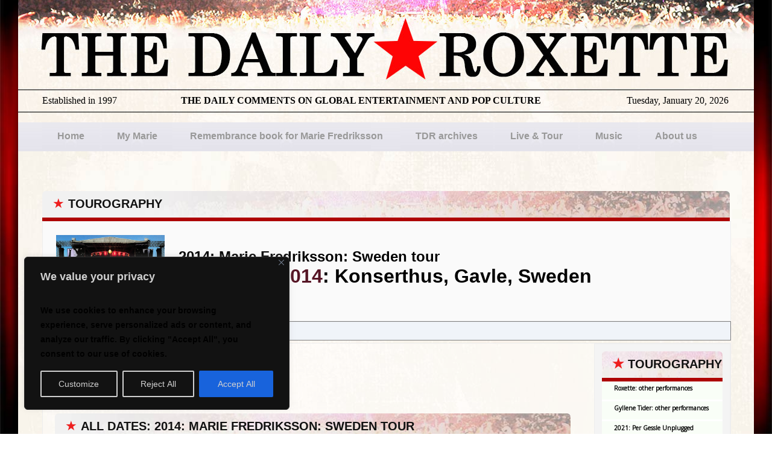

--- FILE ---
content_type: text/html; charset=UTF-8
request_url: https://www.dailyroxette.com/konserthus-gavle-sweden/
body_size: 21698
content:



 <!DOCTYPE html PUBLIC "-//W3C//DTD XHTML 1.0 Transitional//EN" "https://www.w3.org/TR/xhtml1/DTD/xhtml1-transitional.dtd">

<html xmlns="https://www.w3.org/1999/xhtml" lang="en-US" xmlns:og="http://ogp.me/ns#" xmlns:fb="http://ogp.me/ns/fb#">



<head profile="https://gmpg.org/xfn/11">

	<script src="//use.edgefonts.net/pt-sans-narrow:n4,n7;pt-sans:n4,i4,n7,i7.js"></script>

	<link href='https://fonts.googleapis.com/css?family=Sintony|Open+Sans' rel='stylesheet' type='text/css'>

	<link rel="shortcut icon" href="/tdr.ico" type="image/x-icon"/>

	<meta http-equiv="Content-Type" content="text/html; charset=UTF-8" />
	<meta name="facebook-domain-verification" content="urhmgfnyvo98q5e2fbywmqylk5t6nz" />


	<title>The Daily Roxette  &raquo; TDR Archive   &raquo; Konserthus, Gavle, Sweden</title>



	<meta name="generator" content="WordPress 6.9" /> <!-- leave this for stats -->

<meta name="viewport" content="width=device-width, initial-scale=1, maximum-scale=1, user-scalable=yes" />



	<script language="JavaScript" type="text/javascript" src="https://ajax.googleapis.com/ajax/libs/jquery/1.2.6/jquery.min.js"></script>

	<link rel="stylesheet" href="/wp-content/themes/tdr_v1.2/style.css" type="text/css" media="screen" /> 
	<!-- <link rel="stylesheet" href="/wp-content/themes/tdr_v1.2/style_grey.css" type="text/css" media="screen" /> -->
	<!-- <link rel="stylesheet" href="/wp-content/themes/tdr_v1.2/style_monomind.css" type="text/css" media="screen" /> -->
	
				

	<link rel="alternate" type="application/rss+xml" title="The Daily Roxette RSS Feed" href="https://www.dailyroxette.com/news/feed" />

	<link rel="pingback" href="https://www.dailyroxette.com/xmlrpc.php" />

	<meta name='robots' content='max-image-preview:large' />
<link rel='dns-prefetch' href='//platform.twitter.com' />
<link rel="alternate" title="oEmbed (JSON)" type="application/json+oembed" href="https://www.dailyroxette.com/wp-json/oembed/1.0/embed?url=https%3A%2F%2Fwww.dailyroxette.com%2Fkonserthus-gavle-sweden%2F" />
<link rel="alternate" title="oEmbed (XML)" type="text/xml+oembed" href="https://www.dailyroxette.com/wp-json/oembed/1.0/embed?url=https%3A%2F%2Fwww.dailyroxette.com%2Fkonserthus-gavle-sweden%2F&#038;format=xml" />
		
	<style id='wp-img-auto-sizes-contain-inline-css' type='text/css'>
img:is([sizes=auto i],[sizes^="auto," i]){contain-intrinsic-size:3000px 1500px}
/*# sourceURL=wp-img-auto-sizes-contain-inline-css */
</style>
<link rel='stylesheet' id='tfg_style-css' href='https://www.dailyroxette.com/wp-content/plugins/twitter-facebook-google-plusone-share/tfg_style.css?ver=6.9' type='text/css' media='all' />
<link rel='stylesheet' id='form-manager-css-css' href='https://www.dailyroxette.com/wp-content/plugins/wordpress-form-manager/css/style.css?ver=6.9' type='text/css' media='all' />
<style id='wp-emoji-styles-inline-css' type='text/css'>

	img.wp-smiley, img.emoji {
		display: inline !important;
		border: none !important;
		box-shadow: none !important;
		height: 1em !important;
		width: 1em !important;
		margin: 0 0.07em !important;
		vertical-align: -0.1em !important;
		background: none !important;
		padding: 0 !important;
	}
/*# sourceURL=wp-emoji-styles-inline-css */
</style>
<link rel='stylesheet' id='wp-block-library-css' href='https://www.dailyroxette.com/wp-includes/css/dist/block-library/style.min.css?ver=6.9' type='text/css' media='all' />
<style id='global-styles-inline-css' type='text/css'>
:root{--wp--preset--aspect-ratio--square: 1;--wp--preset--aspect-ratio--4-3: 4/3;--wp--preset--aspect-ratio--3-4: 3/4;--wp--preset--aspect-ratio--3-2: 3/2;--wp--preset--aspect-ratio--2-3: 2/3;--wp--preset--aspect-ratio--16-9: 16/9;--wp--preset--aspect-ratio--9-16: 9/16;--wp--preset--color--black: #000000;--wp--preset--color--cyan-bluish-gray: #abb8c3;--wp--preset--color--white: #ffffff;--wp--preset--color--pale-pink: #f78da7;--wp--preset--color--vivid-red: #cf2e2e;--wp--preset--color--luminous-vivid-orange: #ff6900;--wp--preset--color--luminous-vivid-amber: #fcb900;--wp--preset--color--light-green-cyan: #7bdcb5;--wp--preset--color--vivid-green-cyan: #00d084;--wp--preset--color--pale-cyan-blue: #8ed1fc;--wp--preset--color--vivid-cyan-blue: #0693e3;--wp--preset--color--vivid-purple: #9b51e0;--wp--preset--gradient--vivid-cyan-blue-to-vivid-purple: linear-gradient(135deg,rgb(6,147,227) 0%,rgb(155,81,224) 100%);--wp--preset--gradient--light-green-cyan-to-vivid-green-cyan: linear-gradient(135deg,rgb(122,220,180) 0%,rgb(0,208,130) 100%);--wp--preset--gradient--luminous-vivid-amber-to-luminous-vivid-orange: linear-gradient(135deg,rgb(252,185,0) 0%,rgb(255,105,0) 100%);--wp--preset--gradient--luminous-vivid-orange-to-vivid-red: linear-gradient(135deg,rgb(255,105,0) 0%,rgb(207,46,46) 100%);--wp--preset--gradient--very-light-gray-to-cyan-bluish-gray: linear-gradient(135deg,rgb(238,238,238) 0%,rgb(169,184,195) 100%);--wp--preset--gradient--cool-to-warm-spectrum: linear-gradient(135deg,rgb(74,234,220) 0%,rgb(151,120,209) 20%,rgb(207,42,186) 40%,rgb(238,44,130) 60%,rgb(251,105,98) 80%,rgb(254,248,76) 100%);--wp--preset--gradient--blush-light-purple: linear-gradient(135deg,rgb(255,206,236) 0%,rgb(152,150,240) 100%);--wp--preset--gradient--blush-bordeaux: linear-gradient(135deg,rgb(254,205,165) 0%,rgb(254,45,45) 50%,rgb(107,0,62) 100%);--wp--preset--gradient--luminous-dusk: linear-gradient(135deg,rgb(255,203,112) 0%,rgb(199,81,192) 50%,rgb(65,88,208) 100%);--wp--preset--gradient--pale-ocean: linear-gradient(135deg,rgb(255,245,203) 0%,rgb(182,227,212) 50%,rgb(51,167,181) 100%);--wp--preset--gradient--electric-grass: linear-gradient(135deg,rgb(202,248,128) 0%,rgb(113,206,126) 100%);--wp--preset--gradient--midnight: linear-gradient(135deg,rgb(2,3,129) 0%,rgb(40,116,252) 100%);--wp--preset--font-size--small: 13px;--wp--preset--font-size--medium: 20px;--wp--preset--font-size--large: 36px;--wp--preset--font-size--x-large: 42px;--wp--preset--spacing--20: 0.44rem;--wp--preset--spacing--30: 0.67rem;--wp--preset--spacing--40: 1rem;--wp--preset--spacing--50: 1.5rem;--wp--preset--spacing--60: 2.25rem;--wp--preset--spacing--70: 3.38rem;--wp--preset--spacing--80: 5.06rem;--wp--preset--shadow--natural: 6px 6px 9px rgba(0, 0, 0, 0.2);--wp--preset--shadow--deep: 12px 12px 50px rgba(0, 0, 0, 0.4);--wp--preset--shadow--sharp: 6px 6px 0px rgba(0, 0, 0, 0.2);--wp--preset--shadow--outlined: 6px 6px 0px -3px rgb(255, 255, 255), 6px 6px rgb(0, 0, 0);--wp--preset--shadow--crisp: 6px 6px 0px rgb(0, 0, 0);}:where(.is-layout-flex){gap: 0.5em;}:where(.is-layout-grid){gap: 0.5em;}body .is-layout-flex{display: flex;}.is-layout-flex{flex-wrap: wrap;align-items: center;}.is-layout-flex > :is(*, div){margin: 0;}body .is-layout-grid{display: grid;}.is-layout-grid > :is(*, div){margin: 0;}:where(.wp-block-columns.is-layout-flex){gap: 2em;}:where(.wp-block-columns.is-layout-grid){gap: 2em;}:where(.wp-block-post-template.is-layout-flex){gap: 1.25em;}:where(.wp-block-post-template.is-layout-grid){gap: 1.25em;}.has-black-color{color: var(--wp--preset--color--black) !important;}.has-cyan-bluish-gray-color{color: var(--wp--preset--color--cyan-bluish-gray) !important;}.has-white-color{color: var(--wp--preset--color--white) !important;}.has-pale-pink-color{color: var(--wp--preset--color--pale-pink) !important;}.has-vivid-red-color{color: var(--wp--preset--color--vivid-red) !important;}.has-luminous-vivid-orange-color{color: var(--wp--preset--color--luminous-vivid-orange) !important;}.has-luminous-vivid-amber-color{color: var(--wp--preset--color--luminous-vivid-amber) !important;}.has-light-green-cyan-color{color: var(--wp--preset--color--light-green-cyan) !important;}.has-vivid-green-cyan-color{color: var(--wp--preset--color--vivid-green-cyan) !important;}.has-pale-cyan-blue-color{color: var(--wp--preset--color--pale-cyan-blue) !important;}.has-vivid-cyan-blue-color{color: var(--wp--preset--color--vivid-cyan-blue) !important;}.has-vivid-purple-color{color: var(--wp--preset--color--vivid-purple) !important;}.has-black-background-color{background-color: var(--wp--preset--color--black) !important;}.has-cyan-bluish-gray-background-color{background-color: var(--wp--preset--color--cyan-bluish-gray) !important;}.has-white-background-color{background-color: var(--wp--preset--color--white) !important;}.has-pale-pink-background-color{background-color: var(--wp--preset--color--pale-pink) !important;}.has-vivid-red-background-color{background-color: var(--wp--preset--color--vivid-red) !important;}.has-luminous-vivid-orange-background-color{background-color: var(--wp--preset--color--luminous-vivid-orange) !important;}.has-luminous-vivid-amber-background-color{background-color: var(--wp--preset--color--luminous-vivid-amber) !important;}.has-light-green-cyan-background-color{background-color: var(--wp--preset--color--light-green-cyan) !important;}.has-vivid-green-cyan-background-color{background-color: var(--wp--preset--color--vivid-green-cyan) !important;}.has-pale-cyan-blue-background-color{background-color: var(--wp--preset--color--pale-cyan-blue) !important;}.has-vivid-cyan-blue-background-color{background-color: var(--wp--preset--color--vivid-cyan-blue) !important;}.has-vivid-purple-background-color{background-color: var(--wp--preset--color--vivid-purple) !important;}.has-black-border-color{border-color: var(--wp--preset--color--black) !important;}.has-cyan-bluish-gray-border-color{border-color: var(--wp--preset--color--cyan-bluish-gray) !important;}.has-white-border-color{border-color: var(--wp--preset--color--white) !important;}.has-pale-pink-border-color{border-color: var(--wp--preset--color--pale-pink) !important;}.has-vivid-red-border-color{border-color: var(--wp--preset--color--vivid-red) !important;}.has-luminous-vivid-orange-border-color{border-color: var(--wp--preset--color--luminous-vivid-orange) !important;}.has-luminous-vivid-amber-border-color{border-color: var(--wp--preset--color--luminous-vivid-amber) !important;}.has-light-green-cyan-border-color{border-color: var(--wp--preset--color--light-green-cyan) !important;}.has-vivid-green-cyan-border-color{border-color: var(--wp--preset--color--vivid-green-cyan) !important;}.has-pale-cyan-blue-border-color{border-color: var(--wp--preset--color--pale-cyan-blue) !important;}.has-vivid-cyan-blue-border-color{border-color: var(--wp--preset--color--vivid-cyan-blue) !important;}.has-vivid-purple-border-color{border-color: var(--wp--preset--color--vivid-purple) !important;}.has-vivid-cyan-blue-to-vivid-purple-gradient-background{background: var(--wp--preset--gradient--vivid-cyan-blue-to-vivid-purple) !important;}.has-light-green-cyan-to-vivid-green-cyan-gradient-background{background: var(--wp--preset--gradient--light-green-cyan-to-vivid-green-cyan) !important;}.has-luminous-vivid-amber-to-luminous-vivid-orange-gradient-background{background: var(--wp--preset--gradient--luminous-vivid-amber-to-luminous-vivid-orange) !important;}.has-luminous-vivid-orange-to-vivid-red-gradient-background{background: var(--wp--preset--gradient--luminous-vivid-orange-to-vivid-red) !important;}.has-very-light-gray-to-cyan-bluish-gray-gradient-background{background: var(--wp--preset--gradient--very-light-gray-to-cyan-bluish-gray) !important;}.has-cool-to-warm-spectrum-gradient-background{background: var(--wp--preset--gradient--cool-to-warm-spectrum) !important;}.has-blush-light-purple-gradient-background{background: var(--wp--preset--gradient--blush-light-purple) !important;}.has-blush-bordeaux-gradient-background{background: var(--wp--preset--gradient--blush-bordeaux) !important;}.has-luminous-dusk-gradient-background{background: var(--wp--preset--gradient--luminous-dusk) !important;}.has-pale-ocean-gradient-background{background: var(--wp--preset--gradient--pale-ocean) !important;}.has-electric-grass-gradient-background{background: var(--wp--preset--gradient--electric-grass) !important;}.has-midnight-gradient-background{background: var(--wp--preset--gradient--midnight) !important;}.has-small-font-size{font-size: var(--wp--preset--font-size--small) !important;}.has-medium-font-size{font-size: var(--wp--preset--font-size--medium) !important;}.has-large-font-size{font-size: var(--wp--preset--font-size--large) !important;}.has-x-large-font-size{font-size: var(--wp--preset--font-size--x-large) !important;}
/*# sourceURL=global-styles-inline-css */
</style>

<style id='classic-theme-styles-inline-css' type='text/css'>
/*! This file is auto-generated */
.wp-block-button__link{color:#fff;background-color:#32373c;border-radius:9999px;box-shadow:none;text-decoration:none;padding:calc(.667em + 2px) calc(1.333em + 2px);font-size:1.125em}.wp-block-file__button{background:#32373c;color:#fff;text-decoration:none}
/*# sourceURL=/wp-includes/css/classic-themes.min.css */
</style>
<link rel='stylesheet' id='wprc-style-css' href='https://www.dailyroxette.com/wp-content/plugins/report-content/static/css/styles.css?ver=6.9' type='text/css' media='all' />
<link rel='stylesheet' id='wppa_style-css' href='https://www.dailyroxette.com/wp-content/plugins/wp-photo-album-plus/wppa-style.css?ver=250510-104514' type='text/css' media='all' />
<style id='wppa_style-inline-css' type='text/css'>

.wppa-box {	border-style: solid; border-width:1px;border-radius:6px; -moz-border-radius:6px;margin-bottom:8px;background-color:#eeeeee;border-color:#cccccc; }
.wppa-mini-box { border-style: solid; border-width:1px;border-radius:2px;border-color:#cccccc; }
.wppa-cover-box {  }
.wppa-cover-text-frame {  }
.wppa-box-text {  }
.wppa-box-text, .wppa-box-text-nocolor { font-weight:normal; }
.wppa-thumb-text { font-weight:normal; }
.wppa-nav-text { font-weight:normal; }
.wppa-img { background-color:#eeeeee; }
.wppa-title { font-weight:bold; }
.wppa-fulldesc { font-weight:normal; }
.wppa-fulltitle { font-weight:normal; }
.bc-pname { display:none; }
/*# sourceURL=wppa_style-inline-css */
</style>
<link rel='stylesheet' id='wp-smart-pagination-css' href='https://www.dailyroxette.com/wp-content/plugins/wp-smart-pagination/wp-smart-pagination.css?ver=6.9' type='text/css' media='all' />
<link rel='stylesheet' id='ppress-frontend-css' href='https://www.dailyroxette.com/wp-content/plugins/wp-user-avatar/assets/css/frontend.min.css?ver=4.16.8' type='text/css' media='all' />
<link rel='stylesheet' id='ppress-flatpickr-css' href='https://www.dailyroxette.com/wp-content/plugins/wp-user-avatar/assets/flatpickr/flatpickr.min.css?ver=4.16.8' type='text/css' media='all' />
<link rel='stylesheet' id='ppress-select2-css' href='https://www.dailyroxette.com/wp-content/plugins/wp-user-avatar/assets/select2/select2.min.css?ver=6.9' type='text/css' media='all' />
<link rel='stylesheet' id='tablepress-default-css' href='https://www.dailyroxette.com/wp-content/plugins/tablepress/css/build/default.css?ver=3.2.6' type='text/css' media='all' />
<link rel='stylesheet' id='uptime_robot-css' href='https://www.dailyroxette.com/wp-content/plugins/uptime-robot-by-utopian-themes/assets/css/uptime_robot.min.css?ver=1768882797' type='text/css' media='all' />
<link rel='stylesheet' id='wp-paginate-css' href='https://www.dailyroxette.com/wp-content/plugins/wp-paginate/css/wp-paginate.css?ver=2.2.4' type='text/css' media='screen' />
<script type="text/javascript" id="form-manager-js-user-js-extra">
/* <![CDATA[ */
var fm_user_I18n = {"ajaxurl":"https://www.dailyroxette.com/wp-admin/admin-ajax.php"};
//# sourceURL=form-manager-js-user-js-extra
/* ]]> */
</script>
<script type="text/javascript" src="https://www.dailyroxette.com/wp-content/plugins/wordpress-form-manager/js/userscripts.js?ver=6.9" id="form-manager-js-user-js"></script>
<script type="text/javascript" src="https://www.dailyroxette.com/wp-includes/js/dist/hooks.min.js?ver=dd5603f07f9220ed27f1" id="wp-hooks-js"></script>
<script type="text/javascript" src="https://www.dailyroxette.com/wp-includes/js/dist/i18n.min.js?ver=c26c3dc7bed366793375" id="wp-i18n-js"></script>
<script type="text/javascript" id="wp-i18n-js-after">
/* <![CDATA[ */
wp.i18n.setLocaleData( { 'text direction\u0004ltr': [ 'ltr' ] } );
//# sourceURL=wp-i18n-js-after
/* ]]> */
</script>
<script type="text/javascript" src="https://www.dailyroxette.com/wp-content/plugins/wp-photo-album-plus/js/wppa-decls.js?ver=251125-101716" id="wppa-decls-js"></script>
<script type="text/javascript" id="wppa-decls-js-after">
/* <![CDATA[ */
const { __ } = wp.i18n;

wppaSiteUrl = "https://www.dailyroxette.com",
wppaThumbPageSize = 50,
wppaResizeEndDelay = 200,
wppaScrollEndDelay = 200,
_wppaTextDelay = 800,
wppaEasingSlide = "swing",
wppaEasingLightbox = "swing",
wppaEasingPopup = "swing",
wppaUploadButtonText = "Browse...",
wppaOvlBigBrowse = false,
wppaOvlSmallBrowse = true,
wppaImageMagickDefaultAspect = "NaN",
wppaImageDirectory = "https://www.dailyroxette.com/wp-content/uploads/wppa/icons/",
wppaWppaUrl = "https://www.dailyroxette.com/wp-content/plugins/wp-photo-album-plus",
wppaIncludeUrl = "https://www.dailyroxette.com/wp-includes",
wppaAjaxMethod = "rest",
wppaAjaxUrl = "https://www.dailyroxette.com/wp-json/wp-photo-album-plus/endPoint",
wppaAdminAjaxUrl = "https://www.dailyroxette.com/wp-admin/admin-ajax.php",
wppaUploadUrl = "https://www.dailyroxette.com/wp-content/uploads/wppa",
wppaIsIe = false,
wppaIsSafari = false,
wppaSlideshowNavigationType = "icons",
wppaSlideshowDefaultTimeout = 2.5,
wppaAudioHeight = 32,
wppaFilmThumbTitle = "Double click to start/stop slideshow running",
wppaClickToView = "Click to view",
wppaLang = "",
wppaVoteForMe = "Vote for me!",
wppaVotedForMe = "Voted for me",
wppaGlobalFsIconSize = "32",
wppaFsFillcolor = "#999999",
wppaFsBgcolor = "transparent",
wppaFsPolicy = "lightbox",
wppaNiceScroll = false,
wppaNiceScrollOpts = {cursorwidth:8,
cursoropacitymin:0.4,
cursorcolor:'#777777',
cursorborder:'none',
cursorborderradius:6,
autohidemode:'leave',
nativeparentscrolling:false,
preservenativescrolling:false,
bouncescroll:false,
smoothscroll:true,
cursorborder:'2px solid transparent',},
wppaVersion = "9.1.06.009",
wppaBackgroundColorImage = "#eeeeee",
wppaPopupLinkType = "photo",
wppaAnimationType = "fadeover",
wppaAnimationSpeed = 800,
wppaThumbnailAreaDelta = 14,
wppaTextFrameDelta = 181,
wppaBoxDelta = 14,
wppaFilmShowGlue = true,
wppaMiniTreshold = 500,
wppaRatingOnce = false,
wppaHideWhenEmpty = true,
wppaBGcolorNumbar = "#cccccc",
wppaBcolorNumbar = "#cccccc",
wppaBGcolorNumbarActive = "#333333",
wppaBcolorNumbarActive = "#333333",
wppaFontFamilyNumbar = "",
wppaFontSizeNumbar = "px",
wppaFontColorNumbar = "#777777",
wppaFontWeightNumbar = "normal",
wppaFontFamilyNumbarActive = "",
wppaFontSizeNumbarActive = "px",
wppaFontColorNumbarActive = "#777777",
wppaFontWeightNumbarActive = "bold",
wppaNumbarMax = "10",
wppaNextOnCallback = false,
wppaStarOpacity = 0.2,
wppaEmailRequired = "required",
wppaSlideBorderWidth = 0,
wppaAllowAjax = true,
wppaThumbTargetBlank = false,
wppaRatingMax = 1,
wppaRatingDisplayType = "graphic",
wppaRatingPrec = 1,
wppaStretch = false,
wppaMinThumbSpace = 4,
wppaThumbSpaceAuto = true,
wppaMagnifierCursor = "magnifier-small.png",
wppaAutoOpenComments = true,
wppaUpdateAddressLine = true,
wppaSlideSwipe = false,
wppaMaxCoverWidth = 1024,
wppaSlideToFullpopup = false,
wppaComAltSize = 75,
wppaBumpViewCount = true,
wppaBumpClickCount = false,
wppaShareHideWhenRunning = true,
wppaFotomoto = false,
wppaFotomotoHideWhenRunning = false,
wppaCommentRequiredAfterVote = false,
wppaFotomotoMinWidth = 400,
wppaOvlHires = true,
wppaSlideVideoStart = false,
wppaSlideAudioStart = false,
wppaOvlRadius = 12,
wppaOvlBorderWidth = 8,
wppaThemeStyles = "",
wppaStickyHeaderHeight = 0,
wppaRenderModal = false,
wppaModalQuitImg = "url(https://www.dailyroxette.com/wp-content/uploads/wppa/icons/smallcross-black.gif )",
wppaBoxRadius = "6",
wppaModalBgColor = "#ffffff",
wppaUploadEdit = "new",
wppaSvgFillcolor = "#666666",
wppaSvgBgcolor = "transparent",
wppaOvlSvgFillcolor = "#999999",
wppaOvlSvgBgcolor = "transparent",
wppaSvgCornerStyle = "medium",
wppaHideRightClick = false,
wppaGeoZoom = 10,
wppaLazyLoad = false,
wppaAreaMaxFrac = 0,
wppaAreaMaxFracSlide = 0,
wppaAreaMaxFracAudio = 0,
wppaIconSizeNormal = "default",
wppaIconSizeSlide = "default",
wppaResponseSpeed = 0,
wppaExtendedResizeCount = 0,
wppaExtendedResizeDelay = 1000,
wppaCoverSpacing = 8,
wppaFilmonlyContinuous = false,
wppaNoAnimateOnMobile = false,
wppaAjaxScroll = true,
wppaThumbSize = 100,
wppaTfMargin = 4,
wppaRequestInfoDialogText = "Please specify your question",
wppaThumbAspect = 0.56222547584187,
wppaStartStopNew = false,
wppaSlideVideoPauseStop = false,
wppaThumbNolink = false;
wppaOvlTxtHeight = "auto",
wppaOvlOpacity = 0.8,
wppaOvlOnclickType = "none",
wppaOvlTheme = "black",
wppaOvlAnimSpeed = 300,
wppaOvlSlideSpeedDefault = 5000,
wppaVer4WindowWidth = 800,
wppaVer4WindowHeight = 600,
wppaOvlShowCounter = true,
wppaOvlFontFamily = "",
wppaOvlFontSize = "10",
wppaOvlFontColor = "",
wppaOvlFontWeight = "bold",
wppaOvlLineHeight = "10",
wppaOvlVideoStart = true,
wppaOvlAudioStart = true,
wppaOvlSlideStartDefault = true,
wppaOvlShowStartStop = true,
wppaIsMobile = false,
wppaIsIpad = false,
wppaOvlIconSize = "32px",
wppaOvlBrowseOnClick = false,
wppaOvlGlobal = false,
wppaPhotoDirectory = "https://www.dailyroxette.com/wp-content/uploads/wppa/",
wppaThumbDirectory = "https://www.dailyroxette.com/wp-content/uploads/wppa/thumbs/",
wppaTempDirectory = "https://www.dailyroxette.com/wp-content/uploads/wppa/temp/",
wppaFontDirectory = "https://www.dailyroxette.com/wp-content/uploads/wppa/fonts/",
wppaOutputType = "-none-",
wppaOvlNavIconSize = 32,
wppaOvlVideoPauseStop = false;var
wppaShortcodeTemplate = "&lt;div style=&quot;font-size:0;line-height:0&quot;&gt;&lt;img id=&quot;ph-483-0&quot; title=&quot;Photo 483&quot; style=&quot;width:100%;margin:0;&quot; src=&quot;https://www.dailyroxette.com/wp-content/uploads/wppa/483.jpg?ver=8&quot; alt=&quot;Photo 483&quot;/&gt;&lt;/div&gt;";
wppaShortcodeTemplateId = "483.jpg";
//# sourceURL=wppa-decls-js-after
/* ]]> */
</script>
<script type="text/javascript" src="https://www.dailyroxette.com/wp-includes/js/jquery/jquery.min.js?ver=3.7.1" id="jquery-core-js"></script>
<script type="text/javascript" src="https://www.dailyroxette.com/wp-includes/js/jquery/jquery-migrate.min.js?ver=3.4.1" id="jquery-migrate-js"></script>
<script type="text/javascript" src="https://www.dailyroxette.com/wp-includes/js/jquery/jquery.form.min.js?ver=4.3.0" id="jquery-form-js"></script>
<script type="text/javascript" src="https://www.dailyroxette.com/wp-includes/js/imagesloaded.min.js?ver=5.0.0" id="imagesloaded-js"></script>
<script type="text/javascript" src="https://www.dailyroxette.com/wp-includes/js/masonry.min.js?ver=4.2.2" id="masonry-js"></script>
<script type="text/javascript" src="https://www.dailyroxette.com/wp-includes/js/jquery/jquery.masonry.min.js?ver=3.1.2b" id="jquery-masonry-js"></script>
<script type="text/javascript" src="https://www.dailyroxette.com/wp-includes/js/jquery/ui/core.min.js?ver=1.13.3" id="jquery-ui-core-js"></script>
<script type="text/javascript" src="https://www.dailyroxette.com/wp-includes/js/jquery/ui/mouse.min.js?ver=1.13.3" id="jquery-ui-mouse-js"></script>
<script type="text/javascript" src="https://www.dailyroxette.com/wp-includes/js/jquery/ui/resizable.min.js?ver=1.13.3" id="jquery-ui-resizable-js"></script>
<script type="text/javascript" src="https://www.dailyroxette.com/wp-includes/js/jquery/ui/draggable.min.js?ver=1.13.3" id="jquery-ui-draggable-js"></script>
<script type="text/javascript" src="https://www.dailyroxette.com/wp-includes/js/jquery/ui/controlgroup.min.js?ver=1.13.3" id="jquery-ui-controlgroup-js"></script>
<script type="text/javascript" src="https://www.dailyroxette.com/wp-includes/js/jquery/ui/checkboxradio.min.js?ver=1.13.3" id="jquery-ui-checkboxradio-js"></script>
<script type="text/javascript" src="https://www.dailyroxette.com/wp-includes/js/jquery/ui/button.min.js?ver=1.13.3" id="jquery-ui-button-js"></script>
<script type="text/javascript" src="https://www.dailyroxette.com/wp-includes/js/jquery/ui/dialog.min.js?ver=1.13.3" id="jquery-ui-dialog-js"></script>
<script type="text/javascript" id="wppa-all-js-extra">
/* <![CDATA[ */
var wppaObj = {"restUrl":"https://www.dailyroxette.com/wp-json/","restNonce":"3d129eda3f"};
//# sourceURL=wppa-all-js-extra
/* ]]> */
</script>
<script type="text/javascript" src="https://www.dailyroxette.com/wp-content/plugins/wp-photo-album-plus/js/wppa-all.js?ver=251125-123218" id="wppa-all-js"></script>
<script type="text/javascript" src="https://www.dailyroxette.com/wp-content/plugins/wp-photo-album-plus/vendor/jquery-easing/jquery.easing.min.js?ver=9.1.06.009" id="nicescrollr-easing-min-js-js"></script>
<script type="text/javascript" id="cookie-law-info-js-extra">
/* <![CDATA[ */
var _ckyConfig = {"_ipData":[],"_assetsURL":"https://www.dailyroxette.com/wp-content/plugins/cookie-law-info/lite/frontend/images/","_publicURL":"https://www.dailyroxette.com","_expiry":"365","_categories":[{"name":"Necessary","slug":"necessary","isNecessary":true,"ccpaDoNotSell":true,"cookies":[],"active":true,"defaultConsent":{"gdpr":true,"ccpa":true}},{"name":"Functional","slug":"functional","isNecessary":false,"ccpaDoNotSell":true,"cookies":[],"active":true,"defaultConsent":{"gdpr":false,"ccpa":false}},{"name":"Analytics","slug":"analytics","isNecessary":false,"ccpaDoNotSell":true,"cookies":[],"active":true,"defaultConsent":{"gdpr":false,"ccpa":false}},{"name":"Performance","slug":"performance","isNecessary":false,"ccpaDoNotSell":true,"cookies":[],"active":true,"defaultConsent":{"gdpr":false,"ccpa":false}},{"name":"Advertisement","slug":"advertisement","isNecessary":false,"ccpaDoNotSell":true,"cookies":[],"active":true,"defaultConsent":{"gdpr":false,"ccpa":false}}],"_activeLaw":"gdpr","_rootDomain":"","_block":"1","_showBanner":"1","_bannerConfig":{"settings":{"type":"box","preferenceCenterType":"popup","position":"bottom-left","applicableLaw":"gdpr"},"behaviours":{"reloadBannerOnAccept":false,"loadAnalyticsByDefault":false,"animations":{"onLoad":"animate","onHide":"sticky"}},"config":{"revisitConsent":{"status":true,"tag":"revisit-consent","position":"bottom-left","meta":{"url":"#"},"styles":{"background-color":"#0056A7"},"elements":{"title":{"type":"text","tag":"revisit-consent-title","status":true,"styles":{"color":"#0056a7"}}}},"preferenceCenter":{"toggle":{"status":true,"tag":"detail-category-toggle","type":"toggle","states":{"active":{"styles":{"background-color":"#1863DC"}},"inactive":{"styles":{"background-color":"#D0D5D2"}}}}},"categoryPreview":{"status":false,"toggle":{"status":true,"tag":"detail-category-preview-toggle","type":"toggle","states":{"active":{"styles":{"background-color":"#1863DC"}},"inactive":{"styles":{"background-color":"#D0D5D2"}}}}},"videoPlaceholder":{"status":true,"styles":{"background-color":"#000000","border-color":"#000000cc","color":"#ffffff"}},"readMore":{"status":false,"tag":"readmore-button","type":"link","meta":{"noFollow":true,"newTab":true},"styles":{"color":"#1863dc","background-color":"transparent","border-color":"transparent"}},"showMore":{"status":true,"tag":"show-desc-button","type":"button","styles":{"color":"#1863DC"}},"showLess":{"status":true,"tag":"hide-desc-button","type":"button","styles":{"color":"#1863DC"}},"alwaysActive":{"status":true,"tag":"always-active","styles":{"color":"#008000"}},"manualLinks":{"status":true,"tag":"manual-links","type":"link","styles":{"color":"#1863DC"}},"auditTable":{"status":true},"optOption":{"status":true,"toggle":{"status":true,"tag":"optout-option-toggle","type":"toggle","states":{"active":{"styles":{"background-color":"#1863dc"}},"inactive":{"styles":{"background-color":"#FFFFFF"}}}}}}},"_version":"3.3.9.1","_logConsent":"1","_tags":[{"tag":"accept-button","styles":{"color":"#d0d0d0","background-color":"#1863dc","border-color":"#1863dc"}},{"tag":"reject-button","styles":{"color":"#d0d0d0","background-color":"transparent","border-color":"#d0d0d0"}},{"tag":"settings-button","styles":{"color":"#d0d0d0","background-color":"transparent","border-color":"#d0d0d0"}},{"tag":"readmore-button","styles":{"color":"#1863dc","background-color":"transparent","border-color":"transparent"}},{"tag":"donotsell-button","styles":{"color":"#1863dc","background-color":"transparent","border-color":"transparent"}},{"tag":"show-desc-button","styles":{"color":"#1863DC"}},{"tag":"hide-desc-button","styles":{"color":"#1863DC"}},{"tag":"cky-always-active","styles":[]},{"tag":"cky-link","styles":[]},{"tag":"accept-button","styles":{"color":"#d0d0d0","background-color":"#1863dc","border-color":"#1863dc"}},{"tag":"revisit-consent","styles":{"background-color":"#0056A7"}}],"_shortCodes":[{"key":"cky_readmore","content":"\u003Ca href=\"#\" class=\"cky-policy\" aria-label=\"Read More\" target=\"_blank\" rel=\"noopener\" data-cky-tag=\"readmore-button\"\u003ERead More\u003C/a\u003E","tag":"readmore-button","status":false,"attributes":{"rel":"nofollow","target":"_blank"}},{"key":"cky_show_desc","content":"\u003Cbutton class=\"cky-show-desc-btn\" data-cky-tag=\"show-desc-button\" aria-label=\"Show more\"\u003EShow more\u003C/button\u003E","tag":"show-desc-button","status":true,"attributes":[]},{"key":"cky_hide_desc","content":"\u003Cbutton class=\"cky-show-desc-btn\" data-cky-tag=\"hide-desc-button\" aria-label=\"Show less\"\u003EShow less\u003C/button\u003E","tag":"hide-desc-button","status":true,"attributes":[]},{"key":"cky_optout_show_desc","content":"[cky_optout_show_desc]","tag":"optout-show-desc-button","status":true,"attributes":[]},{"key":"cky_optout_hide_desc","content":"[cky_optout_hide_desc]","tag":"optout-hide-desc-button","status":true,"attributes":[]},{"key":"cky_category_toggle_label","content":"[cky_{{status}}_category_label] [cky_preference_{{category_slug}}_title]","tag":"","status":true,"attributes":[]},{"key":"cky_enable_category_label","content":"Enable","tag":"","status":true,"attributes":[]},{"key":"cky_disable_category_label","content":"Disable","tag":"","status":true,"attributes":[]},{"key":"cky_video_placeholder","content":"\u003Cdiv class=\"video-placeholder-normal\" data-cky-tag=\"video-placeholder\" id=\"[UNIQUEID]\"\u003E\u003Cp class=\"video-placeholder-text-normal\" data-cky-tag=\"placeholder-title\"\u003EPlease accept the cookie consent\u003C/p\u003E\u003C/div\u003E","tag":"","status":true,"attributes":[]},{"key":"cky_enable_optout_label","content":"Enable","tag":"","status":true,"attributes":[]},{"key":"cky_disable_optout_label","content":"Disable","tag":"","status":true,"attributes":[]},{"key":"cky_optout_toggle_label","content":"[cky_{{status}}_optout_label] [cky_optout_option_title]","tag":"","status":true,"attributes":[]},{"key":"cky_optout_option_title","content":"Do Not Sell My Personal Information","tag":"","status":true,"attributes":[]},{"key":"cky_optout_close_label","content":"Close","tag":"","status":true,"attributes":[]},{"key":"cky_preference_close_label","content":"Close","tag":"","status":true,"attributes":[]}],"_rtl":"","_language":"en","_providersToBlock":[]};
var _ckyStyles = {"css":".cky-overlay{background: #000000; opacity: 0.4; position: fixed; top: 0; left: 0; width: 100%; height: 100%; z-index: 99999999;}.cky-hide{display: none;}.cky-btn-revisit-wrapper{display: flex; align-items: center; justify-content: center; background: #0056a7; width: 45px; height: 45px; border-radius: 50%; position: fixed; z-index: 999999; cursor: pointer;}.cky-revisit-bottom-left{bottom: 15px; left: 15px;}.cky-revisit-bottom-right{bottom: 15px; right: 15px;}.cky-btn-revisit-wrapper .cky-btn-revisit{display: flex; align-items: center; justify-content: center; background: none; border: none; cursor: pointer; position: relative; margin: 0; padding: 0;}.cky-btn-revisit-wrapper .cky-btn-revisit img{max-width: fit-content; margin: 0; height: 30px; width: 30px;}.cky-revisit-bottom-left:hover::before{content: attr(data-tooltip); position: absolute; background: #4e4b66; color: #ffffff; left: calc(100% + 7px); font-size: 12px; line-height: 16px; width: max-content; padding: 4px 8px; border-radius: 4px;}.cky-revisit-bottom-left:hover::after{position: absolute; content: \"\"; border: 5px solid transparent; left: calc(100% + 2px); border-left-width: 0; border-right-color: #4e4b66;}.cky-revisit-bottom-right:hover::before{content: attr(data-tooltip); position: absolute; background: #4e4b66; color: #ffffff; right: calc(100% + 7px); font-size: 12px; line-height: 16px; width: max-content; padding: 4px 8px; border-radius: 4px;}.cky-revisit-bottom-right:hover::after{position: absolute; content: \"\"; border: 5px solid transparent; right: calc(100% + 2px); border-right-width: 0; border-left-color: #4e4b66;}.cky-revisit-hide{display: none;}.cky-consent-container{position: fixed; width: 440px; box-sizing: border-box; z-index: 9999999; border-radius: 6px;}.cky-consent-container .cky-consent-bar{background: #ffffff; border: 1px solid; padding: 20px 26px; box-shadow: 0 -1px 10px 0 #acabab4d; border-radius: 6px;}.cky-box-bottom-left{bottom: 40px; left: 40px;}.cky-box-bottom-right{bottom: 40px; right: 40px;}.cky-box-top-left{top: 40px; left: 40px;}.cky-box-top-right{top: 40px; right: 40px;}.cky-custom-brand-logo-wrapper .cky-custom-brand-logo{width: 100px; height: auto; margin: 0 0 12px 0;}.cky-notice .cky-title{color: #212121; font-weight: 700; font-size: 18px; line-height: 24px; margin: 0 0 12px 0;}.cky-notice-des *,.cky-preference-content-wrapper *,.cky-accordion-header-des *,.cky-gpc-wrapper .cky-gpc-desc *{font-size: 14px;}.cky-notice-des{color: #212121; font-size: 14px; line-height: 24px; font-weight: 400;}.cky-notice-des img{height: 25px; width: 25px;}.cky-consent-bar .cky-notice-des p,.cky-gpc-wrapper .cky-gpc-desc p,.cky-preference-body-wrapper .cky-preference-content-wrapper p,.cky-accordion-header-wrapper .cky-accordion-header-des p,.cky-cookie-des-table li div:last-child p{color: inherit; margin-top: 0; overflow-wrap: break-word;}.cky-notice-des P:last-child,.cky-preference-content-wrapper p:last-child,.cky-cookie-des-table li div:last-child p:last-child,.cky-gpc-wrapper .cky-gpc-desc p:last-child{margin-bottom: 0;}.cky-notice-des a.cky-policy,.cky-notice-des button.cky-policy{font-size: 14px; color: #1863dc; white-space: nowrap; cursor: pointer; background: transparent; border: 1px solid; text-decoration: underline;}.cky-notice-des button.cky-policy{padding: 0;}.cky-notice-des a.cky-policy:focus-visible,.cky-notice-des button.cky-policy:focus-visible,.cky-preference-content-wrapper .cky-show-desc-btn:focus-visible,.cky-accordion-header .cky-accordion-btn:focus-visible,.cky-preference-header .cky-btn-close:focus-visible,.cky-switch input[type=\"checkbox\"]:focus-visible,.cky-footer-wrapper a:focus-visible,.cky-btn:focus-visible{outline: 2px solid #1863dc; outline-offset: 2px;}.cky-btn:focus:not(:focus-visible),.cky-accordion-header .cky-accordion-btn:focus:not(:focus-visible),.cky-preference-content-wrapper .cky-show-desc-btn:focus:not(:focus-visible),.cky-btn-revisit-wrapper .cky-btn-revisit:focus:not(:focus-visible),.cky-preference-header .cky-btn-close:focus:not(:focus-visible),.cky-consent-bar .cky-banner-btn-close:focus:not(:focus-visible){outline: 0;}button.cky-show-desc-btn:not(:hover):not(:active){color: #1863dc; background: transparent;}button.cky-accordion-btn:not(:hover):not(:active),button.cky-banner-btn-close:not(:hover):not(:active),button.cky-btn-revisit:not(:hover):not(:active),button.cky-btn-close:not(:hover):not(:active){background: transparent;}.cky-consent-bar button:hover,.cky-modal.cky-modal-open button:hover,.cky-consent-bar button:focus,.cky-modal.cky-modal-open button:focus{text-decoration: none;}.cky-notice-btn-wrapper{display: flex; justify-content: flex-start; align-items: center; flex-wrap: wrap; margin-top: 16px;}.cky-notice-btn-wrapper .cky-btn{text-shadow: none; box-shadow: none;}.cky-btn{flex: auto; max-width: 100%; font-size: 14px; font-family: inherit; line-height: 24px; padding: 8px; font-weight: 500; margin: 0 8px 0 0; border-radius: 2px; cursor: pointer; text-align: center; text-transform: none; min-height: 0;}.cky-btn:hover{opacity: 0.8;}.cky-btn-customize{color: #1863dc; background: transparent; border: 2px solid #1863dc;}.cky-btn-reject{color: #1863dc; background: transparent; border: 2px solid #1863dc;}.cky-btn-accept{background: #1863dc; color: #ffffff; border: 2px solid #1863dc;}.cky-btn:last-child{margin-right: 0;}@media (max-width: 576px){.cky-box-bottom-left{bottom: 0; left: 0;}.cky-box-bottom-right{bottom: 0; right: 0;}.cky-box-top-left{top: 0; left: 0;}.cky-box-top-right{top: 0; right: 0;}}@media (max-width: 440px){.cky-box-bottom-left, .cky-box-bottom-right, .cky-box-top-left, .cky-box-top-right{width: 100%; max-width: 100%;}.cky-consent-container .cky-consent-bar{padding: 20px 0;}.cky-custom-brand-logo-wrapper, .cky-notice .cky-title, .cky-notice-des, .cky-notice-btn-wrapper{padding: 0 24px;}.cky-notice-des{max-height: 40vh; overflow-y: scroll;}.cky-notice-btn-wrapper{flex-direction: column; margin-top: 0;}.cky-btn{width: 100%; margin: 10px 0 0 0;}.cky-notice-btn-wrapper .cky-btn-customize{order: 2;}.cky-notice-btn-wrapper .cky-btn-reject{order: 3;}.cky-notice-btn-wrapper .cky-btn-accept{order: 1; margin-top: 16px;}}@media (max-width: 352px){.cky-notice .cky-title{font-size: 16px;}.cky-notice-des *{font-size: 12px;}.cky-notice-des, .cky-btn{font-size: 12px;}}.cky-modal.cky-modal-open{display: flex; visibility: visible; -webkit-transform: translate(-50%, -50%); -moz-transform: translate(-50%, -50%); -ms-transform: translate(-50%, -50%); -o-transform: translate(-50%, -50%); transform: translate(-50%, -50%); top: 50%; left: 50%; transition: all 1s ease;}.cky-modal{box-shadow: 0 32px 68px rgba(0, 0, 0, 0.3); margin: 0 auto; position: fixed; max-width: 100%; background: #ffffff; top: 50%; box-sizing: border-box; border-radius: 6px; z-index: 999999999; color: #212121; -webkit-transform: translate(-50%, 100%); -moz-transform: translate(-50%, 100%); -ms-transform: translate(-50%, 100%); -o-transform: translate(-50%, 100%); transform: translate(-50%, 100%); visibility: hidden; transition: all 0s ease;}.cky-preference-center{max-height: 79vh; overflow: hidden; width: 845px; overflow: hidden; flex: 1 1 0; display: flex; flex-direction: column; border-radius: 6px;}.cky-preference-header{display: flex; align-items: center; justify-content: space-between; padding: 22px 24px; border-bottom: 1px solid;}.cky-preference-header .cky-preference-title{font-size: 18px; font-weight: 700; line-height: 24px;}.cky-preference-header .cky-btn-close{margin: 0; cursor: pointer; vertical-align: middle; padding: 0; background: none; border: none; width: auto; height: auto; min-height: 0; line-height: 0; text-shadow: none; box-shadow: none;}.cky-preference-header .cky-btn-close img{margin: 0; height: 10px; width: 10px;}.cky-preference-body-wrapper{padding: 0 24px; flex: 1; overflow: auto; box-sizing: border-box;}.cky-preference-content-wrapper,.cky-gpc-wrapper .cky-gpc-desc{font-size: 14px; line-height: 24px; font-weight: 400; padding: 12px 0;}.cky-preference-content-wrapper{border-bottom: 1px solid;}.cky-preference-content-wrapper img{height: 25px; width: 25px;}.cky-preference-content-wrapper .cky-show-desc-btn{font-size: 14px; font-family: inherit; color: #1863dc; text-decoration: none; line-height: 24px; padding: 0; margin: 0; white-space: nowrap; cursor: pointer; background: transparent; border-color: transparent; text-transform: none; min-height: 0; text-shadow: none; box-shadow: none;}.cky-accordion-wrapper{margin-bottom: 10px;}.cky-accordion{border-bottom: 1px solid;}.cky-accordion:last-child{border-bottom: none;}.cky-accordion .cky-accordion-item{display: flex; margin-top: 10px;}.cky-accordion .cky-accordion-body{display: none;}.cky-accordion.cky-accordion-active .cky-accordion-body{display: block; padding: 0 22px; margin-bottom: 16px;}.cky-accordion-header-wrapper{cursor: pointer; width: 100%;}.cky-accordion-item .cky-accordion-header{display: flex; justify-content: space-between; align-items: center;}.cky-accordion-header .cky-accordion-btn{font-size: 16px; font-family: inherit; color: #212121; line-height: 24px; background: none; border: none; font-weight: 700; padding: 0; margin: 0; cursor: pointer; text-transform: none; min-height: 0; text-shadow: none; box-shadow: none;}.cky-accordion-header .cky-always-active{color: #008000; font-weight: 600; line-height: 24px; font-size: 14px;}.cky-accordion-header-des{font-size: 14px; line-height: 24px; margin: 10px 0 16px 0;}.cky-accordion-chevron{margin-right: 22px; position: relative; cursor: pointer;}.cky-accordion-chevron-hide{display: none;}.cky-accordion .cky-accordion-chevron i::before{content: \"\"; position: absolute; border-right: 1.4px solid; border-bottom: 1.4px solid; border-color: inherit; height: 6px; width: 6px; -webkit-transform: rotate(-45deg); -moz-transform: rotate(-45deg); -ms-transform: rotate(-45deg); -o-transform: rotate(-45deg); transform: rotate(-45deg); transition: all 0.2s ease-in-out; top: 8px;}.cky-accordion.cky-accordion-active .cky-accordion-chevron i::before{-webkit-transform: rotate(45deg); -moz-transform: rotate(45deg); -ms-transform: rotate(45deg); -o-transform: rotate(45deg); transform: rotate(45deg);}.cky-audit-table{background: #f4f4f4; border-radius: 6px;}.cky-audit-table .cky-empty-cookies-text{color: inherit; font-size: 12px; line-height: 24px; margin: 0; padding: 10px;}.cky-audit-table .cky-cookie-des-table{font-size: 12px; line-height: 24px; font-weight: normal; padding: 15px 10px; border-bottom: 1px solid; border-bottom-color: inherit; margin: 0;}.cky-audit-table .cky-cookie-des-table:last-child{border-bottom: none;}.cky-audit-table .cky-cookie-des-table li{list-style-type: none; display: flex; padding: 3px 0;}.cky-audit-table .cky-cookie-des-table li:first-child{padding-top: 0;}.cky-cookie-des-table li div:first-child{width: 100px; font-weight: 600; word-break: break-word; word-wrap: break-word;}.cky-cookie-des-table li div:last-child{flex: 1; word-break: break-word; word-wrap: break-word; margin-left: 8px;}.cky-footer-shadow{display: block; width: 100%; height: 40px; background: linear-gradient(180deg, rgba(255, 255, 255, 0) 0%, #ffffff 100%); position: absolute; bottom: calc(100% - 1px);}.cky-footer-wrapper{position: relative;}.cky-prefrence-btn-wrapper{display: flex; flex-wrap: wrap; align-items: center; justify-content: center; padding: 22px 24px; border-top: 1px solid;}.cky-prefrence-btn-wrapper .cky-btn{flex: auto; max-width: 100%; text-shadow: none; box-shadow: none;}.cky-btn-preferences{color: #1863dc; background: transparent; border: 2px solid #1863dc;}.cky-preference-header,.cky-preference-body-wrapper,.cky-preference-content-wrapper,.cky-accordion-wrapper,.cky-accordion,.cky-accordion-wrapper,.cky-footer-wrapper,.cky-prefrence-btn-wrapper{border-color: inherit;}@media (max-width: 845px){.cky-modal{max-width: calc(100% - 16px);}}@media (max-width: 576px){.cky-modal{max-width: 100%;}.cky-preference-center{max-height: 100vh;}.cky-prefrence-btn-wrapper{flex-direction: column;}.cky-accordion.cky-accordion-active .cky-accordion-body{padding-right: 0;}.cky-prefrence-btn-wrapper .cky-btn{width: 100%; margin: 10px 0 0 0;}.cky-prefrence-btn-wrapper .cky-btn-reject{order: 3;}.cky-prefrence-btn-wrapper .cky-btn-accept{order: 1; margin-top: 0;}.cky-prefrence-btn-wrapper .cky-btn-preferences{order: 2;}}@media (max-width: 425px){.cky-accordion-chevron{margin-right: 15px;}.cky-notice-btn-wrapper{margin-top: 0;}.cky-accordion.cky-accordion-active .cky-accordion-body{padding: 0 15px;}}@media (max-width: 352px){.cky-preference-header .cky-preference-title{font-size: 16px;}.cky-preference-header{padding: 16px 24px;}.cky-preference-content-wrapper *, .cky-accordion-header-des *{font-size: 12px;}.cky-preference-content-wrapper, .cky-preference-content-wrapper .cky-show-more, .cky-accordion-header .cky-always-active, .cky-accordion-header-des, .cky-preference-content-wrapper .cky-show-desc-btn, .cky-notice-des a.cky-policy{font-size: 12px;}.cky-accordion-header .cky-accordion-btn{font-size: 14px;}}.cky-switch{display: flex;}.cky-switch input[type=\"checkbox\"]{position: relative; width: 44px; height: 24px; margin: 0; background: #d0d5d2; -webkit-appearance: none; border-radius: 50px; cursor: pointer; outline: 0; border: none; top: 0;}.cky-switch input[type=\"checkbox\"]:checked{background: #1863dc;}.cky-switch input[type=\"checkbox\"]:before{position: absolute; content: \"\"; height: 20px; width: 20px; left: 2px; bottom: 2px; border-radius: 50%; background-color: white; -webkit-transition: 0.4s; transition: 0.4s; margin: 0;}.cky-switch input[type=\"checkbox\"]:after{display: none;}.cky-switch input[type=\"checkbox\"]:checked:before{-webkit-transform: translateX(20px); -ms-transform: translateX(20px); transform: translateX(20px);}@media (max-width: 425px){.cky-switch input[type=\"checkbox\"]{width: 38px; height: 21px;}.cky-switch input[type=\"checkbox\"]:before{height: 17px; width: 17px;}.cky-switch input[type=\"checkbox\"]:checked:before{-webkit-transform: translateX(17px); -ms-transform: translateX(17px); transform: translateX(17px);}}.cky-consent-bar .cky-banner-btn-close{position: absolute; right: 9px; top: 5px; background: none; border: none; cursor: pointer; padding: 0; margin: 0; min-height: 0; line-height: 0; height: auto; width: auto; text-shadow: none; box-shadow: none;}.cky-consent-bar .cky-banner-btn-close img{height: 9px; width: 9px; margin: 0;}.cky-notice-group{font-size: 14px; line-height: 24px; font-weight: 400; color: #212121;}.cky-notice-btn-wrapper .cky-btn-do-not-sell{font-size: 14px; line-height: 24px; padding: 6px 0; margin: 0; font-weight: 500; background: none; border-radius: 2px; border: none; cursor: pointer; text-align: left; color: #1863dc; background: transparent; border-color: transparent; box-shadow: none; text-shadow: none;}.cky-consent-bar .cky-banner-btn-close:focus-visible,.cky-notice-btn-wrapper .cky-btn-do-not-sell:focus-visible,.cky-opt-out-btn-wrapper .cky-btn:focus-visible,.cky-opt-out-checkbox-wrapper input[type=\"checkbox\"].cky-opt-out-checkbox:focus-visible{outline: 2px solid #1863dc; outline-offset: 2px;}@media (max-width: 440px){.cky-consent-container{width: 100%;}}@media (max-width: 352px){.cky-notice-des a.cky-policy, .cky-notice-btn-wrapper .cky-btn-do-not-sell{font-size: 12px;}}.cky-opt-out-wrapper{padding: 12px 0;}.cky-opt-out-wrapper .cky-opt-out-checkbox-wrapper{display: flex; align-items: center;}.cky-opt-out-checkbox-wrapper .cky-opt-out-checkbox-label{font-size: 16px; font-weight: 700; line-height: 24px; margin: 0 0 0 12px; cursor: pointer;}.cky-opt-out-checkbox-wrapper input[type=\"checkbox\"].cky-opt-out-checkbox{background-color: #ffffff; border: 1px solid black; width: 20px; height: 18.5px; margin: 0; -webkit-appearance: none; position: relative; display: flex; align-items: center; justify-content: center; border-radius: 2px; cursor: pointer;}.cky-opt-out-checkbox-wrapper input[type=\"checkbox\"].cky-opt-out-checkbox:checked{background-color: #1863dc; border: none;}.cky-opt-out-checkbox-wrapper input[type=\"checkbox\"].cky-opt-out-checkbox:checked::after{left: 6px; bottom: 4px; width: 7px; height: 13px; border: solid #ffffff; border-width: 0 3px 3px 0; border-radius: 2px; -webkit-transform: rotate(45deg); -ms-transform: rotate(45deg); transform: rotate(45deg); content: \"\"; position: absolute; box-sizing: border-box;}.cky-opt-out-checkbox-wrapper.cky-disabled .cky-opt-out-checkbox-label,.cky-opt-out-checkbox-wrapper.cky-disabled input[type=\"checkbox\"].cky-opt-out-checkbox{cursor: no-drop;}.cky-gpc-wrapper{margin: 0 0 0 32px;}.cky-footer-wrapper .cky-opt-out-btn-wrapper{display: flex; flex-wrap: wrap; align-items: center; justify-content: center; padding: 22px 24px;}.cky-opt-out-btn-wrapper .cky-btn{flex: auto; max-width: 100%; text-shadow: none; box-shadow: none;}.cky-opt-out-btn-wrapper .cky-btn-cancel{border: 1px solid #dedfe0; background: transparent; color: #858585;}.cky-opt-out-btn-wrapper .cky-btn-confirm{background: #1863dc; color: #ffffff; border: 1px solid #1863dc;}@media (max-width: 352px){.cky-opt-out-checkbox-wrapper .cky-opt-out-checkbox-label{font-size: 14px;}.cky-gpc-wrapper .cky-gpc-desc, .cky-gpc-wrapper .cky-gpc-desc *{font-size: 12px;}.cky-opt-out-checkbox-wrapper input[type=\"checkbox\"].cky-opt-out-checkbox{width: 16px; height: 16px;}.cky-opt-out-checkbox-wrapper input[type=\"checkbox\"].cky-opt-out-checkbox:checked::after{left: 5px; bottom: 4px; width: 3px; height: 9px;}.cky-gpc-wrapper{margin: 0 0 0 28px;}}.video-placeholder-youtube{background-size: 100% 100%; background-position: center; background-repeat: no-repeat; background-color: #b2b0b059; position: relative; display: flex; align-items: center; justify-content: center; max-width: 100%;}.video-placeholder-text-youtube{text-align: center; align-items: center; padding: 10px 16px; background-color: #000000cc; color: #ffffff; border: 1px solid; border-radius: 2px; cursor: pointer;}.video-placeholder-normal{background-image: url(\"/wp-content/plugins/cookie-law-info/lite/frontend/images/placeholder.svg\"); background-size: 80px; background-position: center; background-repeat: no-repeat; background-color: #b2b0b059; position: relative; display: flex; align-items: flex-end; justify-content: center; max-width: 100%;}.video-placeholder-text-normal{align-items: center; padding: 10px 16px; text-align: center; border: 1px solid; border-radius: 2px; cursor: pointer;}.cky-rtl{direction: rtl; text-align: right;}.cky-rtl .cky-banner-btn-close{left: 9px; right: auto;}.cky-rtl .cky-notice-btn-wrapper .cky-btn:last-child{margin-right: 8px;}.cky-rtl .cky-notice-btn-wrapper .cky-btn:first-child{margin-right: 0;}.cky-rtl .cky-notice-btn-wrapper{margin-left: 0; margin-right: 15px;}.cky-rtl .cky-prefrence-btn-wrapper .cky-btn{margin-right: 8px;}.cky-rtl .cky-prefrence-btn-wrapper .cky-btn:first-child{margin-right: 0;}.cky-rtl .cky-accordion .cky-accordion-chevron i::before{border: none; border-left: 1.4px solid; border-top: 1.4px solid; left: 12px;}.cky-rtl .cky-accordion.cky-accordion-active .cky-accordion-chevron i::before{-webkit-transform: rotate(-135deg); -moz-transform: rotate(-135deg); -ms-transform: rotate(-135deg); -o-transform: rotate(-135deg); transform: rotate(-135deg);}@media (max-width: 768px){.cky-rtl .cky-notice-btn-wrapper{margin-right: 0;}}@media (max-width: 576px){.cky-rtl .cky-notice-btn-wrapper .cky-btn:last-child{margin-right: 0;}.cky-rtl .cky-prefrence-btn-wrapper .cky-btn{margin-right: 0;}.cky-rtl .cky-accordion.cky-accordion-active .cky-accordion-body{padding: 0 22px 0 0;}}@media (max-width: 425px){.cky-rtl .cky-accordion.cky-accordion-active .cky-accordion-body{padding: 0 15px 0 0;}}.cky-rtl .cky-opt-out-btn-wrapper .cky-btn{margin-right: 12px;}.cky-rtl .cky-opt-out-btn-wrapper .cky-btn:first-child{margin-right: 0;}.cky-rtl .cky-opt-out-checkbox-wrapper .cky-opt-out-checkbox-label{margin: 0 12px 0 0;}"};
//# sourceURL=cookie-law-info-js-extra
/* ]]> */
</script>
<script type="text/javascript" src="https://www.dailyroxette.com/wp-content/plugins/cookie-law-info/lite/frontend/js/script.min.js?ver=3.3.9.1" id="cookie-law-info-js"></script>
<script type="text/javascript" id="wprc-script-js-extra">
/* <![CDATA[ */
var wprcajaxhandler = {"ajaxurl":"https://www.dailyroxette.com/wp-admin/admin-ajax.php"};
//# sourceURL=wprc-script-js-extra
/* ]]> */
</script>
<script type="text/javascript" src="https://www.dailyroxette.com/wp-content/plugins/report-content/static/js/scripts.js?ver=6.9" id="wprc-script-js"></script>
<script type="text/javascript" src="https://www.dailyroxette.com/wp-content/plugins/wp-user-avatar/assets/flatpickr/flatpickr.min.js?ver=4.16.8" id="ppress-flatpickr-js"></script>
<script type="text/javascript" src="https://www.dailyroxette.com/wp-content/plugins/wp-user-avatar/assets/select2/select2.min.js?ver=4.16.8" id="ppress-select2-js"></script>
<link rel="https://api.w.org/" href="https://www.dailyroxette.com/wp-json/" /><link rel="alternate" title="JSON" type="application/json" href="https://www.dailyroxette.com/wp-json/wp/v2/posts/141826" /><link rel="EditURI" type="application/rsd+xml" title="RSD" href="https://www.dailyroxette.com/xmlrpc.php?rsd" />
<meta name="generator" content="WordPress 6.9" />
<link rel="canonical" href="https://www.dailyroxette.com/konserthus-gavle-sweden/" />
<link rel='shortlink' href='https://www.dailyroxette.com/?p=141826' />
<style id="cky-style-inline">[data-cky-tag]{visibility:hidden;}</style>
<!-- START - Open Graph and Twitter Card Tags 3.3.7 -->
 <!-- Facebook Open Graph -->
  <meta property="og:locale" content="en_US"/>
  <meta property="og:site_name" content="The Daily Roxette"/>
  <meta property="og:title" content="Konserthus, Gavle, Sweden"/>
  <meta property="og:url" content="https://www.dailyroxette.com/konserthus-gavle-sweden/"/>
  <meta property="og:type" content="article"/>
  <meta property="og:description" content="Everything about Roxette, Per Gessle, Marie Fredriksson, Gyllene Tider, Son of a Plumber, tours, concerts etc."/>
  <meta property="article:published_time" content="2014-04-11T21:00:00+02:00"/>
  <meta property="article:modified_time" content="2014-04-11T21:00:00+02:00" />
  <meta property="og:updated_time" content="2014-04-11T21:00:00+02:00" />
  <meta property="article:section" content="2014: Marie Fredriksson: Sweden tour"/>
 <!-- Google+ / Schema.org -->
  <meta itemprop="name" content="Konserthus, Gavle, Sweden"/>
  <meta itemprop="headline" content="Konserthus, Gavle, Sweden"/>
  <meta itemprop="description" content="Everything about Roxette, Per Gessle, Marie Fredriksson, Gyllene Tider, Son of a Plumber, tours, concerts etc."/>
  <meta itemprop="datePublished" content="2014-04-11"/>
  <meta itemprop="dateModified" content="2014-04-11T21:00:00+02:00" />
  <meta itemprop="author" content="tours_feed"/>
  <!--<meta itemprop="publisher" content="The Daily Roxette"/>--> <!-- To solve: The attribute publisher.itemtype has an invalid value -->
 <!-- Twitter Cards -->
  <meta name="twitter:title" content="Konserthus, Gavle, Sweden"/>
  <meta name="twitter:url" content="https://www.dailyroxette.com/konserthus-gavle-sweden/"/>
  <meta name="twitter:description" content="Everything about Roxette, Per Gessle, Marie Fredriksson, Gyllene Tider, Son of a Plumber, tours, concerts etc."/>
  <meta name="twitter:card" content="summary_large_image"/>
 <!-- SEO -->
 <!-- Misc. tags -->
 <!-- is_singular -->
<!-- END - Open Graph and Twitter Card Tags 3.3.7 -->
	

	<script>

	  $(document).ready(function(){

		  $("ul li ul li:first-child")

		  .css("padding-top", "10px")

	  });

	</script>		<script type="text/javascript">   function toggle(control){     var elem = document.getElementById(control);     if(elem.style.display == "none"){      elem.style.display = "block";     }else{          elem.style.display = "none";       }   }</script>

<!-- Click analytics -->
<script>
$(document).ready(function() {
  $('[href*="Book2018_lo.pdf"]').click(function() { ga('send', 'event', 'Download', 'Click', 'TourBook2018LoResDownload', '0'); });
  $('[href*="Book2018_hi.pdf"]').click(function() { ga('send', 'event', 'Download', 'Click', 'TourBook2018HiResDownload', '0'); });
});
</script>

</head>

<body>

	<div id="fb-root"></div><script async defer crossorigin="anonymous" src="https://connect.facebook.net/en_US/sdk.js#xfbml=1&version=v5.0&appId=133902596691047"></script>



	<div id="header">

		<div class="headerblank">

			<div id="hdrContainer">

				<div id="hdr_right">

					Tuesday, January 20, 2026 		

				</div>

				<div id="hdr_middle">			
										<b>THE DAILY COMMENTS ON GLOBAL ENTERTAINMENT AND POP CULTURE</b>
									</div>

				<div id="hdr_left">			

					Established in 1997			

				</div>



			</div>	

			<a href="https://www.dailyroxette.com"><img src="https://www.dailyroxette.com/images/blank.gif" style="height:203px;">

			</a>

		</div>

		<div id="navbar" class="navbar">

		<nav id="site-navigation" class="navigation main-navigation" role="navigation">

			<div class="menu-mainmenu-container"><ul id="menu-mainmenu" class="nav-menu"><li id="menu-item-13936" class="menu-item menu-item-type-custom menu-item-object-custom menu-item-home menu-item-13936"><a href="https://www.dailyroxette.com">Home</a></li>
<li id="menu-item-1056382" class="menu-item menu-item-type-post_type menu-item-object-page menu-item-1056382"><a href="https://www.dailyroxette.com/my-marie/">My Marie</a></li>
<li id="menu-item-1056309" class="menu-item menu-item-type-post_type menu-item-object-page menu-item-1056309"><a href="https://www.dailyroxette.com/remembrance-book-for-marie-fredriksson/">Remembrance book for Marie Fredriksson</a></li>
<li id="menu-item-2993" class="menu-item menu-item-type-post_type menu-item-object-page menu-item-has-children menu-item-2993"><a href="https://www.dailyroxette.com/archives/">TDR archives</a>
<ul class="sub-menu">
	<li id="menu-item-180739" class="menu-item menu-item-type-post_type menu-item-object-page menu-item-180739"><a href="https://www.dailyroxette.com/archives/">Overview</a></li>
	<li id="menu-item-163926" class="menu-item menu-item-type-taxonomy menu-item-object-category menu-item-163926"><a href="https://www.dailyroxette.com/news/">TDR News</a></li>
	<li id="menu-item-163823" class="menu-item menu-item-type-post_type menu-item-object-page current_page_parent menu-item-163823"><a href="https://www.dailyroxette.com/timeline/">Roxette timeline</a></li>
	<li id="menu-item-164306" class="menu-item menu-item-type-post_type menu-item-object-page menu-item-164306"><a href="https://www.dailyroxette.com/history/">Today&#8217;s history</a></li>
</ul>
</li>
<li id="menu-item-124971" class="menu-item menu-item-type-post_type menu-item-object-page menu-item-has-children menu-item-124971"><a href="https://www.dailyroxette.com/events/">Live &#038; Tour</a>
<ul class="sub-menu">
	<li id="menu-item-163824" class="menu-item menu-item-type-taxonomy menu-item-object-category current-post-ancestor menu-item-163824"><a href="https://www.dailyroxette.com/tours-and-concerts/">Tourography</a></li>
	<li id="menu-item-138576" class="menu-item menu-item-type-taxonomy menu-item-object-category menu-item-138576"><a href="https://www.dailyroxette.com/live/">TDR Live reports</a></li>
	<li id="menu-item-124975" class="menu-item menu-item-type-post_type menu-item-object-page menu-item-124975"><a href="https://www.dailyroxette.com/submit_event/">Submit an event!</a></li>
	<li id="menu-item-180855" class="menu-item menu-item-type-post_type menu-item-object-page menu-item-180855"><a href="https://www.dailyroxette.com/fantastic-the-video/">FANtastic</a></li>
	<li id="menu-item-1041315" class="menu-item menu-item-type-post_type menu-item-object-post menu-item-1041315"><a href="https://www.dailyroxette.com/xmas2018/">TDR presents: Per Gessle&#8217;s Roxette&#8217;s Unofficial Tour Book 2018</a></li>
</ul>
</li>
<li id="menu-item-163925" class="menu-item menu-item-type-post_type menu-item-object-page menu-item-has-children menu-item-163925"><a href="https://www.dailyroxette.com/music/">Music</a>
<ul class="sub-menu">
	<li id="menu-item-163825" class="menu-item menu-item-type-post_type menu-item-object-page menu-item-163825"><a href="https://www.dailyroxette.com/discography/">Discography</a></li>
	<li id="menu-item-163826" class="menu-item menu-item-type-taxonomy menu-item-object-category menu-item-163826"><a href="https://www.dailyroxette.com/lyrics-cat/">Lyrics</a></li>
	<li id="menu-item-1056149" class="menu-item menu-item-type-post_type menu-item-object-page menu-item-1056149"><a href="https://www.dailyroxette.com/gt40-for-40-gyllene-tiders-40-best-songs-according-to-tdr/">GT40 for 40: Gyllene Tider&#8217;s 40 best songs, according to TDR</a></li>
</ul>
</li>
<li id="menu-item-2994" class="menu-item menu-item-type-post_type menu-item-object-page menu-item-has-children menu-item-2994"><a href="https://www.dailyroxette.com/contact/">About us</a>
<ul class="sub-menu">
	<li id="menu-item-2996" class="menu-item menu-item-type-post_type menu-item-object-page menu-item-2996"><a href="https://www.dailyroxette.com/reporter/">Be a good reporter!</a></li>
</ul>
</li>
</ul></div>
		</nav><!-- #site-navigation -->

		</div><!-- #navbar -->



	</div>	



<div id="container">	

	

	 <div id="content" class="narrowcolumn">
	<div class="content_left">
		<br><br>

							<div class="tdrbox_title">
						<span style="color:#ee1e1e;font-size:110%;">&ensp; &#9733; </span><b> Tourography</b>
					</div>
					<div class="topbox_color" style="background-color:#ae0404;"></div> 
					 <div class="single_full" style="background-color:#fafafa;">
						
						<table><tr><td>
						<div class="post_disco_image" >
										<img src="https://www.dailyroxette.com/wp-content/themes/tdr_v1.2/images/cat_live.jpg" alt="" />											 
									</div>
						</td>
					<td>
					<div class="posttitle_tdr_single" style="margin-left:20px;" >
					<span style="font-size:75%;">
						2014: Marie Fredriksson: Sweden tour<br>
						</span>
											<a href="https://www.dailyroxette.com/2014/04/11/"> 
						<b>April 11th, 2014</b></a>: Konserthus, Gavle, Sweden <br>
						
						
						
				<span style="font-size:40%;"> 
									</span>
					</div>
					</td></tr></table>
					</div> 
								
					
					
					
					
					
			<div style="max-height:54px;overflow:hidden;">
																																				  
			  
			  
			  
			  
						</div>


			  
			
			
			 
</div>			
			<div class="bottomcontainerBox" style="border:1px solid #808080;background-color:#F0F4F9;">
			<div style="float:left; width:160px;padding-right:10px; margin:4px 4px 4px 4px;height:30px;">
			<iframe src="https://www.facebook.com/plugins/like.php?href=https%3A%2F%2Fwww.dailyroxette.com%2Fkonserthus-gavle-sweden%2F&amp;layout=button_count&amp;show_faces=false&amp;width=160&amp;action=like&amp;font=verdana&amp;colorscheme=light&amp;height=21" scrolling="no" frameborder="0" allowTransparency="true" style="border:none; overflow:hidden; width:160px; height:21px;"></iframe></div>
			<div style="float:left; width:120px;padding-right:10px; margin:4px 4px 4px 4px;height:30px;">
			<a href="https://twitter.com/share" class="twitter-share-button" data-url="https://www.dailyroxette.com/konserthus-gavle-sweden/"  data-text="Konserthus, Gavle, Sweden" data-count="horizontal" data-via="dailyroxette"></a>
			</div>			
			</div><div style="clear:both"></div><div style="padding-bottom:4px;"></div><div class="single_full">
			
			
			
			
						
			  
			
			 
			<!-- <div class="posttitle_tdr_single_feed"> 
					Konserthus, Gavle, Sweden 
				</div> -->
			  
			
			  
			
			
			 
			
			<div class="single_left"> 
								
								 
				 
				  
				
				 
				
				
				
													<div><div class="post_tdr_single" id="post-141826"> 
						<b>
												</b>
						<br>
						<span style="font-size:120%;"><b>Details:</b></span>  <br><br>
						none  
						<div style="clear:both"></div>
						 
					  </div></div><br><br>
					<div class="tdrbox_title tdr post_tdr_single_table" style="clear:both;">
			<span style="color:#ee1e1e;font-size:110%;">&ensp; &#9733; </span>
			<b>All dates: 2014: Marie Fredriksson: Sweden tour</b>
			</div>
			<div class="topbox_color_table post_tdr_single_table" style="background-color:#ae0404;clear:both;margin-bottom:0px;"></div>
			<div class="post_tdr_single_table" style="font-size:0px;background-color: #fff;display:inline-block;margin-top:0px;padding:0px;">
			 <div style="width:100%;border:0px solid #eee; background:#aaf38d;padding-top:0px;padding-bottom:0px; display:inline-block;height:32px;overflow:hidden;margin-top:2px;margin-right:-1px;float:left;font-family: 'Sintony', sans-serif; font-size: 10px;color: #fff;position: relative;">
								<div style="background:#268c0b;font-size:16px;width:38px;height:32px;display:inline-block;font-weight:bold;color:#fff;padding:4px;text-align:center;float:right;">
									#
								</div>
								<div style="width:120px;height:32px;display:inline-block;font-weight:bold;color:#000;padding:12px;font-size:12px;text-align:left;float:left;">
									<b>Date</b>
								</div>
								<div   style="padding:10px; margin-left:108px; overflow:hidden;color:black; font-size:12px;"> 
									 <b>Venue</b>
								</div>
							</div>
						<a href="https://www.dailyroxette.com/folkets-hus-umea-sweden/" target="_self" style="background-color: #f4f4f4;">
							<div style="width:100%;border:0px solid #eee; background:#f9fef7;padding-top:0px;padding-bottom:0px; display:inline-block;height:32px;overflow:hidden;margin-top:2px;margin-right:-1px;float:left;font-family: 'Sintony', sans-serif; font-size: 10px;color: #fff;position: relative;">
								<div style="background:#268c0b;font-size:16px;width:38px;height:32px;display:inline-block;font-weight:bold;color:#fff;padding:4px;text-align:center;float:right;">
									19								</div>
								<div style="width:120px;height:32px;display:inline-block;font-weight:bold;color:#000;padding:8px;font-size:12px;text-align:left;float:left;">
									<b>2014, April 19</b>
								</div>
								<div style="padding:10px; margin-left:108px; overflow:hidden;color:black; font-size:12px;"> 
									Folkets Hus, Umeå, Sweden 
								</div>
							</div>
						</a>
						<a href="https://www.dailyroxette.com/kulturens-hus-lulea-sweden/" target="_self" style="background-color: #f4f4f4;">
							<div style="width:100%;border:0px solid #eee; background:#f9fef7;padding-top:0px;padding-bottom:0px; display:inline-block;height:32px;overflow:hidden;margin-top:2px;margin-right:-1px;float:left;font-family: 'Sintony', sans-serif; font-size: 10px;color: #fff;position: relative;">
								<div style="background:#268c0b;font-size:16px;width:38px;height:32px;display:inline-block;font-weight:bold;color:#fff;padding:4px;text-align:center;float:right;">
									18								</div>
								<div style="width:120px;height:32px;display:inline-block;font-weight:bold;color:#000;padding:8px;font-size:12px;text-align:left;float:left;">
									<b>2014, April 18</b>
								</div>
								<div style="padding:10px; margin-left:108px; overflow:hidden;color:black; font-size:12px;"> 
									Kulturens Hus, Lulea, Sweden 
								</div>
							</div>
						</a>
						<a href="https://www.dailyroxette.com/konserthus-vasteras-sweden/" target="_self" style="background-color: #f4f4f4;">
							<div style="width:100%;border:0px solid #eee; background:#f9fef7;padding-top:0px;padding-bottom:0px; display:inline-block;height:32px;overflow:hidden;margin-top:2px;margin-right:-1px;float:left;font-family: 'Sintony', sans-serif; font-size: 10px;color: #fff;position: relative;">
								<div style="background:#268c0b;font-size:16px;width:38px;height:32px;display:inline-block;font-weight:bold;color:#fff;padding:4px;text-align:center;float:right;">
									17								</div>
								<div style="width:120px;height:32px;display:inline-block;font-weight:bold;color:#000;padding:8px;font-size:12px;text-align:left;float:left;">
									<b>2014, April 12</b>
								</div>
								<div style="padding:10px; margin-left:108px; overflow:hidden;color:black; font-size:12px;"> 
									Konserthus, Vasteras, Sweden 
								</div>
							</div>
						</a>
						<a href="https://www.dailyroxette.com/konserthus-gavle-sweden/" target="_self" style="background-color: #f4f4f4;">
							<div style="width:100%;border:0px solid #eee; background:#f9fef7;padding-top:0px;padding-bottom:0px; display:inline-block;height:32px;overflow:hidden;margin-top:2px;margin-right:-1px;float:left;font-family: 'Sintony', sans-serif; font-size: 10px;color: #fff;position: relative;">
								<div style="background:#268c0b;font-size:16px;width:38px;height:32px;display:inline-block;font-weight:bold;color:#fff;padding:4px;text-align:center;float:right;">
									16								</div>
								<div style="width:120px;height:32px;display:inline-block;font-weight:bold;color:#000;padding:8px;font-size:12px;text-align:left;float:left;">
									<b>2014, April 11</b>
								</div>
								<div style="padding:10px; margin-left:108px; overflow:hidden;color:black; font-size:12px;"> 
									Konserthus, Gavle, Sweden 
								</div>
							</div>
						</a>
						<a href="https://www.dailyroxette.com/cirkus-stockholm-sweden/" target="_self" style="background-color: #f4f4f4;">
							<div style="width:100%;border:0px solid #eee; background:#f9fef7;padding-top:0px;padding-bottom:0px; display:inline-block;height:32px;overflow:hidden;margin-top:2px;margin-right:-1px;float:left;font-family: 'Sintony', sans-serif; font-size: 10px;color: #fff;position: relative;">
								<div style="background:#268c0b;font-size:16px;width:38px;height:32px;display:inline-block;font-weight:bold;color:#fff;padding:4px;text-align:center;float:right;">
									15								</div>
								<div style="width:120px;height:32px;display:inline-block;font-weight:bold;color:#000;padding:8px;font-size:12px;text-align:left;float:left;">
									<b>2014, April 08</b>
								</div>
								<div style="padding:10px; margin-left:108px; overflow:hidden;color:black; font-size:12px;"> 
									Cirkus, Stockholm, Sweden 
								</div>
							</div>
						</a>
						<a href="https://www.dailyroxette.com/konsert-and-kongress-linkoping-sweden/" target="_self" style="background-color: #f4f4f4;">
							<div style="width:100%;border:0px solid #eee; background:#f9fef7;padding-top:0px;padding-bottom:0px; display:inline-block;height:32px;overflow:hidden;margin-top:2px;margin-right:-1px;float:left;font-family: 'Sintony', sans-serif; font-size: 10px;color: #fff;position: relative;">
								<div style="background:#268c0b;font-size:16px;width:38px;height:32px;display:inline-block;font-weight:bold;color:#fff;padding:4px;text-align:center;float:right;">
									14								</div>
								<div style="width:120px;height:32px;display:inline-block;font-weight:bold;color:#000;padding:8px;font-size:12px;text-align:left;float:left;">
									<b>2014, April 05</b>
								</div>
								<div style="padding:10px; margin-left:108px; overflow:hidden;color:black; font-size:12px;"> 
									Konsert and Kongress, Linkoping, Sweden 
								</div>
							</div>
						</a>
						<a href="https://www.dailyroxette.com/ahaga-boras-sweden/" target="_self" style="background-color: #f4f4f4;">
							<div style="width:100%;border:0px solid #eee; background:#f9fef7;padding-top:0px;padding-bottom:0px; display:inline-block;height:32px;overflow:hidden;margin-top:2px;margin-right:-1px;float:left;font-family: 'Sintony', sans-serif; font-size: 10px;color: #fff;position: relative;">
								<div style="background:#268c0b;font-size:16px;width:38px;height:32px;display:inline-block;font-weight:bold;color:#fff;padding:4px;text-align:center;float:right;">
									13								</div>
								<div style="width:120px;height:32px;display:inline-block;font-weight:bold;color:#000;padding:8px;font-size:12px;text-align:left;float:left;">
									<b>2014, April 04</b>
								</div>
								<div style="padding:10px; margin-left:108px; overflow:hidden;color:black; font-size:12px;"> 
									Ahaga, Boras, Sweden 
								</div>
							</div>
						</a>
						<a href="https://www.dailyroxette.com/karlstad-ccc-karlstad-sweden/" target="_self" style="background-color: #f4f4f4;">
							<div style="width:100%;border:0px solid #eee; background:#f9fef7;padding-top:0px;padding-bottom:0px; display:inline-block;height:32px;overflow:hidden;margin-top:2px;margin-right:-1px;float:left;font-family: 'Sintony', sans-serif; font-size: 10px;color: #fff;position: relative;">
								<div style="background:#268c0b;font-size:16px;width:38px;height:32px;display:inline-block;font-weight:bold;color:#fff;padding:4px;text-align:center;float:right;">
									12								</div>
								<div style="width:120px;height:32px;display:inline-block;font-weight:bold;color:#000;padding:8px;font-size:12px;text-align:left;float:left;">
									<b>2014, March 22</b>
								</div>
								<div style="padding:10px; margin-left:108px; overflow:hidden;color:black; font-size:12px;"> 
									Karlstad CCC, Karlstad, Sweden 
								</div>
							</div>
						</a>
						<a href="https://www.dailyroxette.com/halmstad-teater-halmstad-halland-sweden/" target="_self" style="background-color: #f4f4f4;">
							<div style="width:100%;border:0px solid #eee; background:#f9fef7;padding-top:0px;padding-bottom:0px; display:inline-block;height:32px;overflow:hidden;margin-top:2px;margin-right:-1px;float:left;font-family: 'Sintony', sans-serif; font-size: 10px;color: #fff;position: relative;">
								<div style="background:#268c0b;font-size:16px;width:38px;height:32px;display:inline-block;font-weight:bold;color:#fff;padding:4px;text-align:center;float:right;">
									11								</div>
								<div style="width:120px;height:32px;display:inline-block;font-weight:bold;color:#000;padding:8px;font-size:12px;text-align:left;float:left;">
									<b>2014, March 21</b>
								</div>
								<div style="padding:10px; margin-left:108px; overflow:hidden;color:black; font-size:12px;"> 
									Halmstad teater, Halmstad, Halland, Sweden 
								</div>
							</div>
						</a>
						<a href="https://www.dailyroxette.com/konsert-and-kongress-uppsala-sweden/" target="_self" style="background-color: #f4f4f4;">
							<div style="width:100%;border:0px solid #eee; background:#f9fef7;padding-top:0px;padding-bottom:0px; display:inline-block;height:32px;overflow:hidden;margin-top:2px;margin-right:-1px;float:left;font-family: 'Sintony', sans-serif; font-size: 10px;color: #fff;position: relative;">
								<div style="background:#268c0b;font-size:16px;width:38px;height:32px;display:inline-block;font-weight:bold;color:#fff;padding:4px;text-align:center;float:right;">
									10								</div>
								<div style="width:120px;height:32px;display:inline-block;font-weight:bold;color:#000;padding:8px;font-size:12px;text-align:left;float:left;">
									<b>2014, March 19</b>
								</div>
								<div style="padding:10px; margin-left:108px; overflow:hidden;color:black; font-size:12px;"> 
									Konsert and Kongress, Uppsala, Sweden 
								</div>
							</div>
						</a>
						<a href="https://www.dailyroxette.com/konserthuset-goteborg-sweden/" target="_self" style="background-color: #f4f4f4;">
							<div style="width:100%;border:0px solid #eee; background:#f9fef7;padding-top:0px;padding-bottom:0px; display:inline-block;height:32px;overflow:hidden;margin-top:2px;margin-right:-1px;float:left;font-family: 'Sintony', sans-serif; font-size: 10px;color: #fff;position: relative;">
								<div style="background:#268c0b;font-size:16px;width:38px;height:32px;display:inline-block;font-weight:bold;color:#fff;padding:4px;text-align:center;float:right;">
									9								</div>
								<div style="width:120px;height:32px;display:inline-block;font-weight:bold;color:#000;padding:8px;font-size:12px;text-align:left;float:left;">
									<b>2014, March 15</b>
								</div>
								<div style="padding:10px; margin-left:108px; overflow:hidden;color:black; font-size:12px;"> 
									Konserthuset, Goteborg, Sweden 
								</div>
							</div>
						</a>
						<a href="https://www.dailyroxette.com/konserthus-jonkoping-sweden/" target="_self" style="background-color: #f4f4f4;">
							<div style="width:100%;border:0px solid #eee; background:#f9fef7;padding-top:0px;padding-bottom:0px; display:inline-block;height:32px;overflow:hidden;margin-top:2px;margin-right:-1px;float:left;font-family: 'Sintony', sans-serif; font-size: 10px;color: #fff;position: relative;">
								<div style="background:#268c0b;font-size:16px;width:38px;height:32px;display:inline-block;font-weight:bold;color:#fff;padding:4px;text-align:center;float:right;">
									8								</div>
								<div style="width:120px;height:32px;display:inline-block;font-weight:bold;color:#000;padding:8px;font-size:12px;text-align:left;float:left;">
									<b>2014, March 14</b>
								</div>
								<div style="padding:10px; margin-left:108px; overflow:hidden;color:black; font-size:12px;"> 
									Konserthus, Jonkoping, Sweden 
								</div>
							</div>
						</a>
						<a href="https://www.dailyroxette.com/konserthuset-vaxjo-sweden/" target="_self" style="background-color: #f4f4f4;">
							<div style="width:100%;border:0px solid #eee; background:#f9fef7;padding-top:0px;padding-bottom:0px; display:inline-block;height:32px;overflow:hidden;margin-top:2px;margin-right:-1px;float:left;font-family: 'Sintony', sans-serif; font-size: 10px;color: #fff;position: relative;">
								<div style="background:#268c0b;font-size:16px;width:38px;height:32px;display:inline-block;font-weight:bold;color:#fff;padding:4px;text-align:center;float:right;">
									7								</div>
								<div style="width:120px;height:32px;display:inline-block;font-weight:bold;color:#000;padding:8px;font-size:12px;text-align:left;float:left;">
									<b>2014, March 08</b>
								</div>
								<div style="padding:10px; margin-left:108px; overflow:hidden;color:black; font-size:12px;"> 
									Konserthuset, Vaxjo, Sweden 
								</div>
							</div>
						</a>
						<a href="https://www.dailyroxette.com/konserthus-malmo-sweden/" target="_self" style="background-color: #f4f4f4;">
							<div style="width:100%;border:0px solid #eee; background:#f9fef7;padding-top:0px;padding-bottom:0px; display:inline-block;height:32px;overflow:hidden;margin-top:2px;margin-right:-1px;float:left;font-family: 'Sintony', sans-serif; font-size: 10px;color: #fff;position: relative;">
								<div style="background:#268c0b;font-size:16px;width:38px;height:32px;display:inline-block;font-weight:bold;color:#fff;padding:4px;text-align:center;float:right;">
									6								</div>
								<div style="width:120px;height:32px;display:inline-block;font-weight:bold;color:#000;padding:8px;font-size:12px;text-align:left;float:left;">
									<b>2014, March 07</b>
								</div>
								<div style="padding:10px; margin-left:108px; overflow:hidden;color:black; font-size:12px;"> 
									Konserthus, Malmo, Sweden 
								</div>
							</div>
						</a>
						<a href="https://www.dailyroxette.com/kalmarsalen-kalmar-sweden/" target="_self" style="background-color: #f4f4f4;">
							<div style="width:100%;border:0px solid #eee; background:#f9fef7;padding-top:0px;padding-bottom:0px; display:inline-block;height:32px;overflow:hidden;margin-top:2px;margin-right:-1px;float:left;font-family: 'Sintony', sans-serif; font-size: 10px;color: #fff;position: relative;">
								<div style="background:#268c0b;font-size:16px;width:38px;height:32px;display:inline-block;font-weight:bold;color:#fff;padding:4px;text-align:center;float:right;">
									5								</div>
								<div style="width:120px;height:32px;display:inline-block;font-weight:bold;color:#000;padding:8px;font-size:12px;text-align:left;float:left;">
									<b>2014, March 02</b>
								</div>
								<div style="padding:10px; margin-left:108px; overflow:hidden;color:black; font-size:12px;"> 
									Kalmarsalen, Kalmar, Sweden 
								</div>
							</div>
						</a>
						<a href="https://www.dailyroxette.com/wisby-strand-visby-sweden/" target="_self" style="background-color: #f4f4f4;">
							<div style="width:100%;border:0px solid #eee; background:#f9fef7;padding-top:0px;padding-bottom:0px; display:inline-block;height:32px;overflow:hidden;margin-top:2px;margin-right:-1px;float:left;font-family: 'Sintony', sans-serif; font-size: 10px;color: #fff;position: relative;">
								<div style="background:#268c0b;font-size:16px;width:38px;height:32px;display:inline-block;font-weight:bold;color:#fff;padding:4px;text-align:center;float:right;">
									4								</div>
								<div style="width:120px;height:32px;display:inline-block;font-weight:bold;color:#000;padding:8px;font-size:12px;text-align:left;float:left;">
									<b>2014, February 28</b>
								</div>
								<div style="padding:10px; margin-left:108px; overflow:hidden;color:black; font-size:12px;"> 
									Wisby Strand, Visby, Sweden 
								</div>
							</div>
						</a>
						<a href="https://www.dailyroxette.com/louis-de-geer-konserthus-norrkoping-sweden/" target="_self" style="background-color: #f4f4f4;">
							<div style="width:100%;border:0px solid #eee; background:#f9fef7;padding-top:0px;padding-bottom:0px; display:inline-block;height:32px;overflow:hidden;margin-top:2px;margin-right:-1px;float:left;font-family: 'Sintony', sans-serif; font-size: 10px;color: #fff;position: relative;">
								<div style="background:#268c0b;font-size:16px;width:38px;height:32px;display:inline-block;font-weight:bold;color:#fff;padding:4px;text-align:center;float:right;">
									3								</div>
								<div style="width:120px;height:32px;display:inline-block;font-weight:bold;color:#000;padding:8px;font-size:12px;text-align:left;float:left;">
									<b>2014, February 22</b>
								</div>
								<div style="padding:10px; margin-left:108px; overflow:hidden;color:black; font-size:12px;"> 
									Louis de Geer Konserthus, Norrkoping, Sweden 
								</div>
							</div>
						</a>
						<a href="https://www.dailyroxette.com/conventum-orebro-sweden/" target="_self" style="background-color: #f4f4f4;">
							<div style="width:100%;border:0px solid #eee; background:#f9fef7;padding-top:0px;padding-bottom:0px; display:inline-block;height:32px;overflow:hidden;margin-top:2px;margin-right:-1px;float:left;font-family: 'Sintony', sans-serif; font-size: 10px;color: #fff;position: relative;">
								<div style="background:#268c0b;font-size:16px;width:38px;height:32px;display:inline-block;font-weight:bold;color:#fff;padding:4px;text-align:center;float:right;">
									2								</div>
								<div style="width:120px;height:32px;display:inline-block;font-weight:bold;color:#000;padding:8px;font-size:12px;text-align:left;float:left;">
									<b>2014, February 21</b>
								</div>
								<div style="padding:10px; margin-left:108px; overflow:hidden;color:black; font-size:12px;"> 
									Conventum, Orebro, Sweden 
								</div>
							</div>
						</a>
						<a href="https://www.dailyroxette.com/helsingborgs-konserthus-helsingborg-sweden/" target="_self" style="background-color: #f4f4f4;">
							<div style="width:100%;border:0px solid #eee; background:#f9fef7;padding-top:0px;padding-bottom:0px; display:inline-block;height:32px;overflow:hidden;margin-top:2px;margin-right:-1px;float:left;font-family: 'Sintony', sans-serif; font-size: 10px;color: #fff;position: relative;">
								<div style="background:#268c0b;font-size:16px;width:38px;height:32px;display:inline-block;font-weight:bold;color:#fff;padding:4px;text-align:center;float:right;">
									1								</div>
								<div style="width:120px;height:32px;display:inline-block;font-weight:bold;color:#000;padding:8px;font-size:12px;text-align:left;float:left;">
									<b>2014, February 19</b>
								</div>
								<div style="padding:10px; margin-left:108px; overflow:hidden;color:black; font-size:12px;"> 
									Helsingborgs konserthus, Helsingborg, Sweden 
								</div>
							</div>
						</a>
						</div>
		 				 
				 
				 
				 
			 
				
				
				
				
				
								
				  
				
				  
				
				  
				  
				  
				  
				  
				  
			</div>
			
			
			 
			
			<div class="single_right"> 
			
						
			
						<span style="font-size:110%;">  
			<a href="/tours-and-concerts" target="_self">
			<div class="tdrbox_title" style="width:100%;clear:both;">
					<span style='color:#ee1e1e;font-size:110%;'>&ensp; &#9733; </span><b>TOUROGRAPHY</b>
				</div>
			</a>
			<div class="topbox_color_table" style="background-color:#ae0404;clear:both;margin-bottom:0px;"></div>
			<a href="https://www.dailyroxette.com/roxette-others/" target="_self" style="text-decoration: none;color:#bbb;"><div class="topbox_color" style="width:100%;background-color:#f9fef7;margin-top:0px;height:30px;font-size:10px;padding:6px;padding-left:20px;padding-top:4px;color:#000;-webkit-box-sizing: border-box;-moz-box-sizing: border-box;box-sizing: border-box;">Roxette: other performances</div></a><div class="topbox_color_table" style="background-color:#fff;clear:both;margin-bottom:0px;height:3px;"></div><a href="https://www.dailyroxette.com/gyllene-tider-others/" target="_self" style="text-decoration: none;color:#bbb;"><div class="topbox_color" style="width:100%;background-color:#f9fef7;margin-top:0px;height:30px;font-size:10px;padding:6px;padding-left:20px;padding-top:4px;color:#000;-webkit-box-sizing: border-box;-moz-box-sizing: border-box;box-sizing: border-box;">Gyllene Tider: other performances</div></a><div class="topbox_color_table" style="background-color:#fff;clear:both;margin-bottom:0px;height:3px;"></div><a href="https://www.dailyroxette.com/2021-per-gessle-unplugged/" target="_self" style="text-decoration: none;color:#bbb;"><div class="topbox_color" style="width:100%;background-color:#f9fef7;margin-top:0px;height:30px;font-size:10px;padding:6px;padding-left:20px;padding-top:4px;color:#000;-webkit-box-sizing: border-box;-moz-box-sizing: border-box;box-sizing: border-box;">2021: Per Gessle Unplugged</div></a><div class="topbox_color_table" style="background-color:#fff;clear:both;margin-bottom:0px;height:3px;"></div><a href="https://www.dailyroxette.com/2019-gyllene-tider-gt40-avskedsturnen/" target="_self" style="text-decoration: none;color:#bbb;"><div class="topbox_color" style="width:100%;background-color:#f9fef7;margin-top:0px;height:30px;font-size:10px;padding:6px;padding-left:20px;padding-top:4px;color:#000;-webkit-box-sizing: border-box;-moz-box-sizing: border-box;box-sizing: border-box;">2019: Gyllene Tider GT40 Avskedsturnén</div></a><div class="topbox_color_table" style="background-color:#fff;clear:both;margin-bottom:0px;height:3px;"></div><a href="https://www.dailyroxette.com/2018-per-gessles-roxette-tour/" target="_self" style="text-decoration: none;color:#bbb;"><div class="topbox_color" style="width:100%;background-color:#f9fef7;margin-top:0px;height:30px;font-size:10px;padding:6px;padding-left:20px;padding-top:4px;color:#000;-webkit-box-sizing: border-box;-moz-box-sizing: border-box;box-sizing: border-box;">2018: Per Gessle's Roxette tour</div></a><div class="topbox_color_table" style="background-color:#fff;clear:both;margin-bottom:0px;height:3px;"></div><a href="https://www.dailyroxette.com/2017-per-gessle-en-vacker-kvall/" target="_self" style="text-decoration: none;color:#bbb;"><div class="topbox_color" style="width:100%;background-color:#f9fef7;margin-top:0px;height:30px;font-size:10px;padding:6px;padding-left:20px;padding-top:4px;color:#000;-webkit-box-sizing: border-box;-moz-box-sizing: border-box;box-sizing: border-box;">2017: Per Gessle's "En vacker kväll" tour</div></a><div class="topbox_color_table" style="background-color:#fff;clear:both;margin-bottom:0px;height:3px;"></div><a href="https://www.dailyroxette.com/2014-marie-fredriksson-tour2014/" target="_self" style="text-decoration: none;color:#bbb;"><div class="topbox_color" style="width:100%;background-color:#f9fef7;margin-top:0px;height:30px;font-size:10px;padding:6px;padding-left:20px;padding-top:4px;color:#000;-webkit-box-sizing: border-box;-moz-box-sizing: border-box;box-sizing: border-box;">2014: Marie Fredriksson: Sweden tour</div></a><div class="topbox_color_table" style="background-color:#fff;clear:both;margin-bottom:0px;height:3px;"></div><a href="https://www.dailyroxette.com/2014-roxette-tour/" target="_self" style="text-decoration: none;color:#bbb;"><div class="topbox_color" style="width:100%;background-color:#f9fef7;margin-top:0px;height:30px;font-size:10px;padding:6px;padding-left:20px;padding-top:4px;color:#000;-webkit-box-sizing: border-box;-moz-box-sizing: border-box;box-sizing: border-box;">2014-16: Roxette's World Tour</div></a><div class="topbox_color_table" style="background-color:#fff;clear:both;margin-bottom:0px;height:3px;"></div><a href="https://www.dailyroxette.com/2013-gyllene-tider-dagsatttanka/" target="_self" style="text-decoration: none;color:#bbb;"><div class="topbox_color" style="width:100%;background-color:#f9fef7;margin-top:0px;height:30px;font-size:10px;padding:6px;padding-left:20px;padding-top:4px;color:#000;-webkit-box-sizing: border-box;-moz-box-sizing: border-box;box-sizing: border-box;">2013: Gyllene Tider's "Dags att tänka på refrängen" tour</div></a><div class="topbox_color_table" style="background-color:#fff;clear:both;margin-bottom:0px;height:3px;"></div><a href="https://www.dailyroxette.com/2011-roxette-charm-school/" target="_self" style="text-decoration: none;color:#bbb;"><div class="topbox_color" style="width:100%;background-color:#f9fef7;margin-top:0px;height:30px;font-size:10px;padding:6px;padding-left:20px;padding-top:4px;color:#000;-webkit-box-sizing: border-box;-moz-box-sizing: border-box;box-sizing: border-box;">2011: Roxette's "Charm School" tour</div></a><div class="topbox_color_table" style="background-color:#fff;clear:both;margin-bottom:0px;height:3px;"></div><a href="https://www.dailyroxette.com/2010-roxette-europe/" target="_self" style="text-decoration: none;color:#bbb;"><div class="topbox_color" style="width:100%;background-color:#f9fef7;margin-top:0px;height:30px;font-size:10px;padding:6px;padding-left:20px;padding-top:4px;color:#000;-webkit-box-sizing: border-box;-moz-box-sizing: border-box;box-sizing: border-box;">2010: Roxette's Europe tour</div></a><div class="topbox_color_table" style="background-color:#fff;clear:both;margin-bottom:0px;height:3px;"></div><a href="https://www.dailyroxette.com/2009-roxette-notp/" target="_self" style="text-decoration: none;color:#bbb;"><div class="topbox_color" style="width:100%;background-color:#f9fef7;margin-top:0px;height:30px;font-size:10px;padding:6px;padding-left:20px;padding-top:4px;color:#000;-webkit-box-sizing: border-box;-moz-box-sizing: border-box;box-sizing: border-box;">2009: Roxette at "Night of the Proms"</div></a><div class="topbox_color_table" style="background-color:#fff;clear:both;margin-bottom:0px;height:3px;"></div><a href="https://www.dailyroxette.com/2009-per-gessle-partycrasher/" target="_self" style="text-decoration: none;color:#bbb;"><div class="topbox_color" style="width:100%;background-color:#f9fef7;margin-top:0px;height:30px;font-size:10px;padding:6px;padding-left:20px;padding-top:4px;color:#000;-webkit-box-sizing: border-box;-moz-box-sizing: border-box;box-sizing: border-box;">2009: Per Gessle's "Party Crasher" tour</div></a><div class="topbox_color_table" style="background-color:#fff;clear:both;margin-bottom:0px;height:3px;"></div><a href="https://www.dailyroxette.com/2008-marie-fredriksson-stjarnklart/" target="_self" style="text-decoration: none;color:#bbb;"><div class="topbox_color" style="width:100%;background-color:#f9fef7;margin-top:0px;height:30px;font-size:10px;padding:6px;padding-left:20px;padding-top:4px;color:#000;-webkit-box-sizing: border-box;-moz-box-sizing: border-box;box-sizing: border-box;">2008: Marie Fredriksson at "Stjärnklart"</div></a><div class="topbox_color_table" style="background-color:#fff;clear:both;margin-bottom:0px;height:3px;"></div><a href="https://www.dailyroxette.com/2007-per-gessle-enhandigman/" target="_self" style="text-decoration: none;color:#bbb;"><div class="topbox_color" style="width:100%;background-color:#f9fef7;margin-top:0px;height:30px;font-size:10px;padding:6px;padding-left:20px;padding-top:4px;color:#000;-webkit-box-sizing: border-box;-moz-box-sizing: border-box;box-sizing: border-box;">2007: Per Gessle's "En händig man" tour</div></a><div class="topbox_color_table" style="background-color:#fff;clear:both;margin-bottom:0px;height:3px;"></div><a href="https://www.dailyroxette.com/2004-gyllene-tider-gt25/" target="_self" style="text-decoration: none;color:#bbb;"><div class="topbox_color" style="width:100%;background-color:#f9fef7;margin-top:0px;height:30px;font-size:10px;padding:6px;padding-left:20px;padding-top:4px;color:#000;-webkit-box-sizing: border-box;-moz-box-sizing: border-box;box-sizing: border-box;">2004: Gyllene Tider's "GT25!" tour</div></a><div class="topbox_color_table" style="background-color:#fff;clear:both;margin-bottom:0px;height:3px;"></div><a href="https://www.dailyroxette.com/2003-per-gessle-mazarin/" target="_self" style="text-decoration: none;color:#bbb;"><div class="topbox_color" style="width:100%;background-color:#f9fef7;margin-top:0px;height:30px;font-size:10px;padding:6px;padding-left:20px;padding-top:4px;color:#000;-webkit-box-sizing: border-box;-moz-box-sizing: border-box;box-sizing: border-box;">2003: Per Gessle's "Mazarin" tour</div></a><div class="topbox_color_table" style="background-color:#fff;clear:both;margin-bottom:0px;height:3px;"></div><a href="https://www.dailyroxette.com/2001-roxette-roomservice/" target="_self" style="text-decoration: none;color:#bbb;"><div class="topbox_color" style="width:100%;background-color:#f9fef7;margin-top:0px;height:30px;font-size:10px;padding:6px;padding-left:20px;padding-top:4px;color:#000;-webkit-box-sizing: border-box;-moz-box-sizing: border-box;box-sizing: border-box;">2001: Roxette's "Room Service" tour</div></a><div class="topbox_color_table" style="background-color:#fff;clear:both;margin-bottom:0px;height:3px;"></div><a href="https://www.dailyroxette.com/2001-roxette-roomservicepromo/" target="_self" style="text-decoration: none;color:#bbb;"><div class="topbox_color" style="width:100%;background-color:#f9fef7;margin-top:0px;height:30px;font-size:10px;padding:6px;padding-left:20px;padding-top:4px;color:#000;-webkit-box-sizing: border-box;-moz-box-sizing: border-box;box-sizing: border-box;">2001: Roxette's "Room Service" promotion tour</div></a><div class="topbox_color_table" style="background-color:#fff;clear:both;margin-bottom:0px;height:3px;"></div><a href="https://www.dailyroxette.com/2000-roxette-uspromo/" target="_self" style="text-decoration: none;color:#bbb;"><div class="topbox_color" style="width:100%;background-color:#f9fef7;margin-top:0px;height:30px;font-size:10px;padding:6px;padding-left:20px;padding-top:4px;color:#000;-webkit-box-sizing: border-box;-moz-box-sizing: border-box;box-sizing: border-box;">2000: Roxette's US promotion tour</div></a><div class="topbox_color_table" style="background-color:#fff;clear:both;margin-bottom:0px;height:3px;"></div><a href="https://www.dailyroxette.com/2000-marie-fredriksson-antligen/" target="_self" style="text-decoration: none;color:#bbb;"><div class="topbox_color" style="width:100%;background-color:#f9fef7;margin-top:0px;height:30px;font-size:10px;padding:6px;padding-left:20px;padding-top:4px;color:#000;-webkit-box-sizing: border-box;-moz-box-sizing: border-box;box-sizing: border-box;">2000: Marie Fredriksson's "Äntligen" tour</div></a><div class="topbox_color_table" style="background-color:#fff;clear:both;margin-bottom:0px;height:3px;"></div><a href="https://www.dailyroxette.com/1996-gyllene-tider-atertaget96/" target="_self" style="text-decoration: none;color:#bbb;"><div class="topbox_color" style="width:100%;background-color:#f9fef7;margin-top:0px;height:30px;font-size:10px;padding:6px;padding-left:20px;padding-top:4px;color:#000;-webkit-box-sizing: border-box;-moz-box-sizing: border-box;box-sizing: border-box;">1996: Gyllene Tider's "Återtaget 96" tour</div></a><div class="topbox_color_table" style="background-color:#fff;clear:both;margin-bottom:0px;height:3px;"></div><a href="https://www.dailyroxette.com/1994-roxette-crashboomlive/" target="_self" style="text-decoration: none;color:#bbb;"><div class="topbox_color" style="width:100%;background-color:#f9fef7;margin-top:0px;height:30px;font-size:10px;padding:6px;padding-left:20px;padding-top:4px;color:#000;-webkit-box-sizing: border-box;-moz-box-sizing: border-box;box-sizing: border-box;">1994: Roxette's "Crash Boom Live!" tour</div></a><div class="topbox_color_table" style="background-color:#fff;clear:both;margin-bottom:0px;height:3px;"></div><a href="https://www.dailyroxette.com/1992-roxette-summerjoyride/" target="_self" style="text-decoration: none;color:#bbb;"><div class="topbox_color" style="width:100%;background-color:#f9fef7;margin-top:0px;height:30px;font-size:10px;padding:6px;padding-left:20px;padding-top:4px;color:#000;-webkit-box-sizing: border-box;-moz-box-sizing: border-box;box-sizing: border-box;">1992: Roxette's "Summer Joyride" tour</div></a><div class="topbox_color_table" style="background-color:#fff;clear:both;margin-bottom:0px;height:3px;"></div><a href="https://www.dailyroxette.com/1992-marie-fredriksson-denstandigaresan/" target="_self" style="text-decoration: none;color:#bbb;"><div class="topbox_color" style="width:100%;background-color:#f9fef7;margin-top:0px;height:30px;font-size:10px;padding:6px;padding-left:20px;padding-top:4px;color:#000;-webkit-box-sizing: border-box;-moz-box-sizing: border-box;box-sizing: border-box;">1992: Marie Fredriksson's "Den ständiga resan" tour</div></a><div class="topbox_color_table" style="background-color:#fff;clear:both;margin-bottom:0px;height:3px;"></div><a href="https://www.dailyroxette.com/1991-roxette-jointhejoyride/" target="_self" style="text-decoration: none;color:#bbb;"><div class="topbox_color" style="width:100%;background-color:#f9fef7;margin-top:0px;height:30px;font-size:10px;padding:6px;padding-left:20px;padding-top:4px;color:#000;-webkit-box-sizing: border-box;-moz-box-sizing: border-box;box-sizing: border-box;">1991: Roxette’s “Join The Joyride!” tour</div></a><div class="topbox_color_table" style="background-color:#fff;clear:both;margin-bottom:0px;height:3px;"></div><a href="https://www.dailyroxette.com/1989-roxette-looksharp/" target="_self" style="text-decoration: none;color:#bbb;"><div class="topbox_color" style="width:100%;background-color:#f9fef7;margin-top:0px;height:30px;font-size:10px;padding:6px;padding-left:20px;padding-top:4px;color:#000;-webkit-box-sizing: border-box;-moz-box-sizing: border-box;box-sizing: border-box;">1989: Roxette’s “Look Sharp!” tour</div></a><div class="topbox_color_table" style="background-color:#fff;clear:both;margin-bottom:0px;height:3px;"></div><a href="https://www.dailyroxette.com/1988-roxette-looksharp88/" target="_self" style="text-decoration: none;color:#bbb;"><div class="topbox_color" style="width:100%;background-color:#f9fef7;margin-top:0px;height:30px;font-size:10px;padding:6px;padding-left:20px;padding-top:4px;color:#000;-webkit-box-sizing: border-box;-moz-box-sizing: border-box;box-sizing: border-box;">1988: Roxette's "Look Sharp!" tour</div></a><div class="topbox_color_table" style="background-color:#fff;clear:both;margin-bottom:0px;height:3px;"></div><a href="https://www.dailyroxette.com/1988-marie-fredriksson-badrock/" target="_self" style="text-decoration: none;color:#bbb;"><div class="topbox_color" style="width:100%;background-color:#f9fef7;margin-top:0px;height:30px;font-size:10px;padding:6px;padding-left:20px;padding-top:4px;color:#000;-webkit-box-sizing: border-box;-moz-box-sizing: border-box;box-sizing: border-box;">1988: Marie Fredriksson at “Badrock”</div></a><div class="topbox_color_table" style="background-color:#fff;clear:both;margin-bottom:0px;height:3px;"></div><a href="https://www.dailyroxette.com/1987-roxette-rockruntriket/" target="_self" style="text-decoration: none;color:#bbb;"><div class="topbox_color" style="width:100%;background-color:#f9fef7;margin-top:0px;height:30px;font-size:10px;padding:6px;padding-left:20px;padding-top:4px;color:#000;-webkit-box-sizing: border-box;-moz-box-sizing: border-box;box-sizing: border-box;">1987: Roxette at "Rock runt riket"</div></a><div class="topbox_color_table" style="background-color:#fff;clear:both;margin-bottom:0px;height:3px;"></div><a href="https://www.dailyroxette.com/1987-marie-fredriksson-efterstormen/" target="_self" style="text-decoration: none;color:#bbb;"><div class="topbox_color" style="width:100%;background-color:#f9fef7;margin-top:0px;height:30px;font-size:10px;padding:6px;padding-left:20px;padding-top:4px;color:#000;-webkit-box-sizing: border-box;-moz-box-sizing: border-box;box-sizing: border-box;">1987: Marie Fredriksson's "Efter stormen" tour</div></a><div class="topbox_color_table" style="background-color:#fff;clear:both;margin-bottom:0px;height:3px;"></div><a href="https://www.dailyroxette.com/1987-marie-fredriksson-badrock/" target="_self" style="text-decoration: none;color:#bbb;"><div class="topbox_color" style="width:100%;background-color:#f9fef7;margin-top:0px;height:30px;font-size:10px;padding:6px;padding-left:20px;padding-top:4px;color:#000;-webkit-box-sizing: border-box;-moz-box-sizing: border-box;box-sizing: border-box;">1987: Marie Fredriksson at “Badrock”</div></a><div class="topbox_color_table" style="background-color:#fff;clear:both;margin-bottom:0px;height:3px;"></div><a href="https://www.dailyroxette.com/1986-marie-fredriksson-densjundevagen/" target="_self" style="text-decoration: none;color:#bbb;"><div class="topbox_color" style="width:100%;background-color:#f9fef7;margin-top:0px;height:30px;font-size:10px;padding:6px;padding-left:20px;padding-top:4px;color:#000;-webkit-box-sizing: border-box;-moz-box-sizing: border-box;box-sizing: border-box;">1986: Marie Fredriksson's "Den sjunde vågen" tour</div></a><div class="topbox_color_table" style="background-color:#fff;clear:both;margin-bottom:0px;height:3px;"></div><a href="https://www.dailyroxette.com/1986-marie-fredriksson-badrock/" target="_self" style="text-decoration: none;color:#bbb;"><div class="topbox_color" style="width:100%;background-color:#f9fef7;margin-top:0px;height:30px;font-size:10px;padding:6px;padding-left:20px;padding-top:4px;color:#000;-webkit-box-sizing: border-box;-moz-box-sizing: border-box;box-sizing: border-box;">1986: Marie Fredriksson at "Badrock"</div></a><div class="topbox_color_table" style="background-color:#fff;clear:both;margin-bottom:0px;height:3px;"></div><a href="https://www.dailyroxette.com/1985-marie-fredriksson-hetvind/" target="_self" style="text-decoration: none;color:#bbb;"><div class="topbox_color" style="width:100%;background-color:#f9fef7;margin-top:0px;height:30px;font-size:10px;padding:6px;padding-left:20px;padding-top:4px;color:#000;-webkit-box-sizing: border-box;-moz-box-sizing: border-box;box-sizing: border-box;">1985: Marie Fredriksson's "Het vind" tour</div></a><div class="topbox_color_table" style="background-color:#fff;clear:both;margin-bottom:0px;height:3px;"></div><a href="https://www.dailyroxette.com/1984-marie-fredriksson-lasselindbom/" target="_self" style="text-decoration: none;color:#bbb;"><div class="topbox_color" style="width:100%;background-color:#f9fef7;margin-top:0px;height:30px;font-size:10px;padding:6px;padding-left:20px;padding-top:4px;color:#000;-webkit-box-sizing: border-box;-moz-box-sizing: border-box;box-sizing: border-box;">1984: Marie Fredriksson and Lasse Lindbom tour</div></a><div class="topbox_color_table" style="background-color:#fff;clear:both;margin-bottom:0px;height:3px;"></div><a href="https://www.dailyroxette.com/1984-gyllene-tider-heartland/" target="_self" style="text-decoration: none;color:#bbb;"><div class="topbox_color" style="width:100%;background-color:#f9fef7;margin-top:0px;height:30px;font-size:10px;padding:6px;padding-left:20px;padding-top:4px;color:#000;-webkit-box-sizing: border-box;-moz-box-sizing: border-box;box-sizing: border-box;">1984: Gyllene Tider's "Heartland" tour</div></a><div class="topbox_color_table" style="background-color:#fff;clear:both;margin-bottom:0px;height:3px;"></div><a href="https://www.dailyroxette.com/1982-gyllene-tider-sommartider/" target="_self" style="text-decoration: none;color:#bbb;"><div class="topbox_color" style="width:100%;background-color:#f9fef7;margin-top:0px;height:30px;font-size:10px;padding:6px;padding-left:20px;padding-top:4px;color:#000;-webkit-box-sizing: border-box;-moz-box-sizing: border-box;box-sizing: border-box;">1982: Gyllene Tider’s “Sommartider” tour</div></a><div class="topbox_color_table" style="background-color:#fff;clear:both;margin-bottom:0px;height:3px;"></div><a href="https://www.dailyroxette.com/1981-gyllene-tider-modernatider/" target="_self" style="text-decoration: none;color:#bbb;"><div class="topbox_color" style="width:100%;background-color:#f9fef7;margin-top:0px;height:30px;font-size:10px;padding:6px;padding-left:20px;padding-top:4px;color:#000;-webkit-box-sizing: border-box;-moz-box-sizing: border-box;box-sizing: border-box;">1981: Gyllene Tider's "Moderna Tider" tour</div></a><div class="topbox_color_table" style="background-color:#fff;clear:both;margin-bottom:0px;height:3px;"></div><a href="https://www.dailyroxette.com/1980-gyllene-tider-gyllenetider/" target="_self" style="text-decoration: none;color:#bbb;"><div class="topbox_color" style="width:100%;background-color:#f9fef7;margin-top:0px;height:30px;font-size:10px;padding:6px;padding-left:20px;padding-top:4px;color:#000;-webkit-box-sizing: border-box;-moz-box-sizing: border-box;box-sizing: border-box;">1980: "Gyllene Tider" tour</div></a><div class="topbox_color_table" style="background-color:#fff;clear:both;margin-bottom:0px;height:3px;"></div>				
			</span>
						
				  
				
				
				  
				
				  
				
				  
				
				  
				
				  
				
				  
				
				  
				
				  
				
				  
				
				 
				
				  
				
				  

				  
				
				  
				
				  
				
				  
				
				  
				
				  
				
				  
				
				  
				
				  
				
				  
				
				   
				
				<br><br>
				
				
								
				
				
				 
				
				
								
				
				
								
				 
				 
				 
								
				 
				
				
				 
			</div>
			</div> <!-- single_full -->
			<div class="tdrbox_title_bottom"  >
			<!-- <i>Copy this code to have this article on your website: </i> &lt;iframe src&#61;&quot;https://www.dailyroxette.com/?p&#61;141841&amp;embed&#61;1&quot; style="border:0px;" name="tdr" scrolling="no" frameborder="0"  height="450" width="285"&gt;&lt;&#47;iframe&gt;  -->
			</div>
					
			
			<br><br>
			
			
			


 
			
<!-- You can start editing here. -->


			<!-- If comments are closed. -->
		<p class="nocomments" style="font-family:sans-serif,arial,helvetica;font-size:80%;" >.</p>

	


 <div style="font-size:8px"><div class="wprc-container green-colorscheme">
	<button type="button" class="wprc-switch">Report an error...</button>
	<div class="wprc-content">
		<div class="wprc-message">
		</div>
		<div class="wprc-form">
						<div class="left-section">
				<li class="list-item-reason">
					<label for="input-reason-141841">Issue: <span class="required-sign">*</span></label><br/>
					<select id="input-reason-141841" class="input-reason">
													<option>Broken Links</option>
													<option>Missing images</option>
													<option>Factual errors</option>
													<option>Copyright Infringment</option>
													<option>Other</option>
											</select>
				</li>
				<li class="list-item-name">
										<label for="input-name-141841">
						Your Name:
						<span class="required-sign">*</span>					</label><br/>
					<input type="text" id="input-name-141841" class="input-name wprc-input"/>
									</li>
				<li class="list-item-email">
										<label for="input-email-141841">
						Your Email:
						<span class="required-sign">*</span>					</label><br/>
					<input type="text" id="input-email-141841" class="input-email wprc-input"/>
									</li>
			</div>
			<div class="right-section">
				<li class="list-item-details">
										<label for="input-details-141841">
						Details:
						<span class="required-sign">*</span>					</label><br/>
					<textarea id="input-details-141841" class="input-details wprc-input"></textarea>
									</li>
			</div>
			<div class="clear"></div>
			<input type="hidden" class="post-id" value="141841">
			<button type="button" class="wprc-submit">Submit Report</button>
			<img class="loading-img" style="display:none;" src="https://www.dailyroxette.com/wp-content/plugins/report-content/static/img/loading.gif" />
		</div>
	</div>
	</div>`  </div><br><br>

 
		


<!-- 
  --> </div></div>

	
	<div id="footer">

		<!-- If you'd like to support WordPress, having the "powered by" link somewhere on your blog is the best way; it's our only promotion or advertising. -->

		<p>	
			<br><b>The Daily Roxette</b> has 25726 articles online. Use our constantly growing archive to find out more about Roxette, Gyllene Tider, Per Gessle, Marie Fredriksson, Son of a Plumber and more. 
			<!-- The Daily Roxette is proudly powered by <a href="https://wordpress.org/">WordPress. </a>	-->
		</p>
	</div>
</div>

<script type="speculationrules">
{"prefetch":[{"source":"document","where":{"and":[{"href_matches":"/*"},{"not":{"href_matches":["/wp-*.php","/wp-admin/*","/wp-content/uploads/*","/wp-content/*","/wp-content/plugins/*","/wp-content/themes/tdr_v1.2/*","/*\\?(.+)"]}},{"not":{"selector_matches":"a[rel~=\"nofollow\"]"}},{"not":{"selector_matches":".no-prefetch, .no-prefetch a"}}]},"eagerness":"conservative"}]}
</script>
<script id="ckyBannerTemplate" type="text/template"><div class="cky-overlay cky-hide"></div><div class="cky-btn-revisit-wrapper cky-revisit-hide" data-cky-tag="revisit-consent" data-tooltip="Cookie Settings" style="background-color:#0056a7"> <button class="cky-btn-revisit" aria-label="Cookie Settings"> <img src="https://www.dailyroxette.com/wp-content/plugins/cookie-law-info/lite/frontend/images/revisit.svg" alt="Revisit consent button"> </button></div><div class="cky-consent-container cky-hide" tabindex="0"> <div class="cky-consent-bar" data-cky-tag="notice" style="background-color:#121212;border-color:#2a2a2a"> <button class="cky-banner-btn-close" data-cky-tag="close-button" aria-label="Close"> <img src="https://www.dailyroxette.com/wp-content/plugins/cookie-law-info/lite/frontend/images/close.svg" alt="Close"> </button> <div class="cky-notice"> <p class="cky-title" role="heading" aria-level="1" data-cky-tag="title" style="color:#d0d0d0">We value your privacy</p><div class="cky-notice-group"> <div class="cky-notice-des" data-cky-tag="description" style="color:#d0d0d0"> <p></p><h3>We use cookies to enhance your browsing experience, serve personalized ads or content, and analyze our traffic. By clicking "Accept All", you consent to our use of cookies.</h3> </div><div class="cky-notice-btn-wrapper" data-cky-tag="notice-buttons"> <button class="cky-btn cky-btn-customize" aria-label="Customize" data-cky-tag="settings-button" style="color:#d0d0d0;background-color:transparent;border-color:#d0d0d0">Customize</button> <button class="cky-btn cky-btn-reject" aria-label="Reject All" data-cky-tag="reject-button" style="color:#d0d0d0;background-color:transparent;border-color:#d0d0d0">Reject All</button> <button class="cky-btn cky-btn-accept" aria-label="Accept All" data-cky-tag="accept-button" style="color:#d0d0d0;background-color:#1863dc;border-color:#1863dc">Accept All</button>  </div></div></div></div></div><div class="cky-modal" tabindex="0"> <div class="cky-preference-center" data-cky-tag="detail" style="color:#d0d0d0;background-color:#121212;border-color:#2A2A2A"> <div class="cky-preference-header"> <span class="cky-preference-title" role="heading" aria-level="1" data-cky-tag="detail-title" style="color:#d0d0d0">Customize Consent Preferences</span> <button class="cky-btn-close" aria-label="[cky_preference_close_label]" data-cky-tag="detail-close"> <img src="https://www.dailyroxette.com/wp-content/plugins/cookie-law-info/lite/frontend/images/close.svg" alt="Close"> </button> </div><div class="cky-preference-body-wrapper"> <div class="cky-preference-content-wrapper" data-cky-tag="detail-description" style="color:#d0d0d0"> <p>We use cookies to help you navigate efficiently and perform certain functions. You will find detailed information about all cookies under each consent category below.</p><p>The cookies that are categorized as "Necessary" are stored on your browser as they are essential for enabling the basic functionalities of the site. </p><p>We also use third-party cookies that help us analyze how you use this website, store your preferences, and provide the content and advertisements that are relevant to you. These cookies will only be stored in your browser with your prior consent.</p><p>You can choose to enable or disable some or all of these cookies but disabling some of them may affect your browsing experience.</p> </div><div class="cky-accordion-wrapper" data-cky-tag="detail-categories"> <div class="cky-accordion" id="ckyDetailCategorynecessary"> <div class="cky-accordion-item"> <div class="cky-accordion-chevron"><i class="cky-chevron-right"></i></div> <div class="cky-accordion-header-wrapper"> <div class="cky-accordion-header"><button class="cky-accordion-btn" aria-label="Necessary" data-cky-tag="detail-category-title" style="color:#d0d0d0">Necessary</button><span class="cky-always-active">Always Active</span> <div class="cky-switch" data-cky-tag="detail-category-toggle"><input type="checkbox" id="ckySwitchnecessary"></div> </div> <div class="cky-accordion-header-des" data-cky-tag="detail-category-description" style="color:#d0d0d0"> <p>Necessary cookies are required to enable the basic features of this site, such as providing secure log-in or adjusting your consent preferences. These cookies do not store any personally identifiable data.</p></div> </div> </div> <div class="cky-accordion-body"> <div class="cky-audit-table" data-cky-tag="audit-table" style="color:#d0d0d0;background-color:#2a2a2a;border-color:#474444"><p class="cky-empty-cookies-text">No cookies to display.</p></div> </div> </div><div class="cky-accordion" id="ckyDetailCategoryfunctional"> <div class="cky-accordion-item"> <div class="cky-accordion-chevron"><i class="cky-chevron-right"></i></div> <div class="cky-accordion-header-wrapper"> <div class="cky-accordion-header"><button class="cky-accordion-btn" aria-label="Functional" data-cky-tag="detail-category-title" style="color:#d0d0d0">Functional</button><span class="cky-always-active">Always Active</span> <div class="cky-switch" data-cky-tag="detail-category-toggle"><input type="checkbox" id="ckySwitchfunctional"></div> </div> <div class="cky-accordion-header-des" data-cky-tag="detail-category-description" style="color:#d0d0d0"> <p>Functional cookies help perform certain functionalities like sharing the content of the website on social media platforms, collecting feedback, and other third-party features.</p></div> </div> </div> <div class="cky-accordion-body"> <div class="cky-audit-table" data-cky-tag="audit-table" style="color:#d0d0d0;background-color:#2a2a2a;border-color:#474444"><p class="cky-empty-cookies-text">No cookies to display.</p></div> </div> </div><div class="cky-accordion" id="ckyDetailCategoryanalytics"> <div class="cky-accordion-item"> <div class="cky-accordion-chevron"><i class="cky-chevron-right"></i></div> <div class="cky-accordion-header-wrapper"> <div class="cky-accordion-header"><button class="cky-accordion-btn" aria-label="Analytics" data-cky-tag="detail-category-title" style="color:#d0d0d0">Analytics</button><span class="cky-always-active">Always Active</span> <div class="cky-switch" data-cky-tag="detail-category-toggle"><input type="checkbox" id="ckySwitchanalytics"></div> </div> <div class="cky-accordion-header-des" data-cky-tag="detail-category-description" style="color:#d0d0d0"> <p>Analytical cookies are used to understand how visitors interact with the website. These cookies help provide information on metrics such as the number of visitors, bounce rate, traffic source, etc.</p></div> </div> </div> <div class="cky-accordion-body"> <div class="cky-audit-table" data-cky-tag="audit-table" style="color:#d0d0d0;background-color:#2a2a2a;border-color:#474444"><p class="cky-empty-cookies-text">No cookies to display.</p></div> </div> </div><div class="cky-accordion" id="ckyDetailCategoryperformance"> <div class="cky-accordion-item"> <div class="cky-accordion-chevron"><i class="cky-chevron-right"></i></div> <div class="cky-accordion-header-wrapper"> <div class="cky-accordion-header"><button class="cky-accordion-btn" aria-label="Performance" data-cky-tag="detail-category-title" style="color:#d0d0d0">Performance</button><span class="cky-always-active">Always Active</span> <div class="cky-switch" data-cky-tag="detail-category-toggle"><input type="checkbox" id="ckySwitchperformance"></div> </div> <div class="cky-accordion-header-des" data-cky-tag="detail-category-description" style="color:#d0d0d0"> <p>Performance cookies are used to understand and analyze the key performance indexes of the website which helps in delivering a better user experience for the visitors.</p></div> </div> </div> <div class="cky-accordion-body"> <div class="cky-audit-table" data-cky-tag="audit-table" style="color:#d0d0d0;background-color:#2a2a2a;border-color:#474444"><p class="cky-empty-cookies-text">No cookies to display.</p></div> </div> </div><div class="cky-accordion" id="ckyDetailCategoryadvertisement"> <div class="cky-accordion-item"> <div class="cky-accordion-chevron"><i class="cky-chevron-right"></i></div> <div class="cky-accordion-header-wrapper"> <div class="cky-accordion-header"><button class="cky-accordion-btn" aria-label="Advertisement" data-cky-tag="detail-category-title" style="color:#d0d0d0">Advertisement</button><span class="cky-always-active">Always Active</span> <div class="cky-switch" data-cky-tag="detail-category-toggle"><input type="checkbox" id="ckySwitchadvertisement"></div> </div> <div class="cky-accordion-header-des" data-cky-tag="detail-category-description" style="color:#d0d0d0"> <p>Advertisement cookies are used to provide visitors with customized advertisements based on the pages you visited previously and to analyze the effectiveness of the ad campaigns.</p></div> </div> </div> <div class="cky-accordion-body"> <div class="cky-audit-table" data-cky-tag="audit-table" style="color:#d0d0d0;background-color:#2a2a2a;border-color:#474444"><p class="cky-empty-cookies-text">No cookies to display.</p></div> </div> </div> </div></div><div class="cky-footer-wrapper"> <span class="cky-footer-shadow"></span> <div class="cky-prefrence-btn-wrapper" data-cky-tag="detail-buttons"> <button class="cky-btn cky-btn-reject" aria-label="Reject All" data-cky-tag="detail-reject-button" style="color:#d0d0d0;background-color:transparent;border-color:#d0d0d0"> Reject All </button> <button class="cky-btn cky-btn-preferences" aria-label="Save My Preferences" data-cky-tag="detail-save-button" style="color:#d0d0d0;background-color:transparent;border-color:#d0d0d0"> Save My Preferences </button> <button class="cky-btn cky-btn-accept" aria-label="Accept All" data-cky-tag="detail-accept-button" style="color:#d0d0d0;background-color:#1863dc;border-color:#1863dc"> Accept All </button> </div></div></div></div></script><script type="text/javascript" src="https://platform.twitter.com/widgets.js?ver=6.9" id="twitter_facebook_share_twitter-js"></script>
<script type="text/javascript" src="https://www.dailyroxette.com/wp-content/plugins/wp-photo-album-plus/js/wppa.js?ver=dummy" id="wppa-js"></script>
<script type="text/javascript" id="wppa-js-after">
/* <![CDATA[ */
 jQuery("body").append(' <div id="wppa-overlay-bg" style="text-align:center;display:none;position:fixed;top:0;left:0;width:100%;height:100%;background-color:black;opacity:0.8;" onclick="wppaOvlOnclick(event)" onwheel="return false;" onscroll="return false;"><div id="wppa-ovl-dbg-msg" style="position:fixed;top:0;left:0;padding:0 4px;background-color:white;color:black"></div></div><div id="wppa-overlay-ic" onwheel="return false;" onscroll="return false;"></div><div id="wppa-overlay-pc" onwheel="return false;" onscroll="return false;"></div><div id="wppa-overlay-fpc" onwheel="return false;" onscroll="return false;"></div><div id="wppa-overlay-zpc" onwheel="return false;" onscroll="return false;"></div><img id="wppa-pre-prev" style="position:fixed;left:0;top:50%;width:100px;visibility:hidden" class="wppa-preload wppa-ovl-preload"><img id="wppa-pre-next" style="position:fixed;right:0;top:50%;width:100px;visibility:hidden" class="wppa-preload wppa-ovl-preload"><img id="wppa-pre-curr" style="position:fixed;left:0;top:0;visibility:hidden" class="wppa-preload-curr wppa-ovl-preload"><svg id="wppa-ovl-spin" class="wppa-spinner uil-default" width="120px" height="120px" viewBox="0 0 100 100" preserveAspectRatio="xMidYMid" stroke="" style="width:120px; height:120px; position:fixed; top:50%; margin-top:-60px; left:50%; margin-left:-60px; opacity:1; display:none; fill:#999999; background-color:transparent; border-radius:24px;"><rect x="0" y="0" width="100" height="100" fill="none" class="bk"></rect><rect class="wppa-ajaxspin" x="47" y="40" width="6" height="20" rx="3" ry="3" transform="rotate(0 50 50) translate(0 -32)"><animate attributeName="opacity" from="1" to="0" dur="1.5s" begin="0s" repeatCount="indefinite" ></rect><rect class="wppa-ajaxspin" x="47" y="40" width="6" height="20" rx="3" ry="3" transform="rotate(22.5 50 50) translate(0 -32)"><animate attributeName="opacity" from="1" to="0" dur="1.5s" begin="0.09375s" repeatCount="indefinite" ></rect><rect class="wppa-ajaxspin" x="47" y="40" width="6" height="20" rx="3" ry="3" transform="rotate(45 50 50) translate(0 -32)"><animate attributeName="opacity" from="1" to="0" dur="1.5s" begin="0.1875s" repeatCount="indefinite" ></rect><rect class="wppa-ajaxspin" x="47" y="40" width="6" height="20" rx="3" ry="3" transform="rotate(67.5 50 50) translate(0 -32)"><animate attributeName="opacity" from="1" to="0" dur="1.5s" begin="0.28125s" repeatCount="indefinite" ></rect><rect class="wppa-ajaxspin" x="47" y="40" width="6" height="20" rx="3" ry="3" transform="rotate(90 50 50) translate(0 -32)"><animate attributeName="opacity" from="1" to="0" dur="1.5s" begin="0.375s" repeatCount="indefinite" ></rect><rect class="wppa-ajaxspin" x="47" y="40" width="6" height="20" rx="3" ry="3" transform="rotate(112.5 50 50) translate(0 -32)"><animate attributeName="opacity" from="1" to="0" dur="1.5s" begin="0.46875s" repeatCount="indefinite" ></rect><rect class="wppa-ajaxspin" x="47" y="40" width="6" height="20" rx="3" ry="3" transform="rotate(135 50 50) translate(0 -32)"><animate attributeName="opacity" from="1" to="0" dur="1.5s" begin="0.5625s" repeatCount="indefinite" ></rect><rect class="wppa-ajaxspin" x="47" y="40" width="6" height="20" rx="3" ry="3" transform="rotate(157.5 50 50) translate(0 -32)"><animate attributeName="opacity" from="1" to="0" dur="1.5s" begin="0.65625s" repeatCount="indefinite" ></rect><rect class="wppa-ajaxspin" x="47" y="40" width="6" height="20" rx="3" ry="3" transform="rotate(180 50 50) translate(0 -32)"><animate attributeName="opacity" from="1" to="0" dur="1.5s" begin="0.75s" repeatCount="indefinite" ></rect><rect class="wppa-ajaxspin" x="47" y="40" width="6" height="20" rx="3" ry="3" transform="rotate(202.5 50 50) translate(0 -32)"><animate attributeName="opacity" from="1" to="0" dur="1.5s" begin="0.84375s" repeatCount="indefinite" ></rect><rect class="wppa-ajaxspin" x="47" y="40" width="6" height="20" rx="3" ry="3" transform="rotate(225 50 50) translate(0 -32)"><animate attributeName="opacity" from="1" to="0" dur="1.5s" begin="0.9375s" repeatCount="indefinite" ></rect><rect class="wppa-ajaxspin" x="47" y="40" width="6" height="20" rx="3" ry="3" transform="rotate(247.5 50 50) translate(0 -32)"><animate attributeName="opacity" from="1" to="0" dur="1.5s" begin="1.03125s" repeatCount="indefinite" ></rect><rect class="wppa-ajaxspin" x="47" y="40" width="6" height="20" rx="3" ry="3" transform="rotate(270 50 50) translate(0 -32)"><animate attributeName="opacity" from="1" to="0" dur="1.5s" begin="1.125s" repeatCount="indefinite" ></rect><rect class="wppa-ajaxspin" x="47" y="40" width="6" height="20" rx="3" ry="3" transform="rotate(292.5 50 50) translate(0 -32)"><animate attributeName="opacity" from="1" to="0" dur="1.5s" begin="1.21875s" repeatCount="indefinite" ></rect><rect class="wppa-ajaxspin" x="47" y="40" width="6" height="20" rx="3" ry="3" transform="rotate(315 50 50) translate(0 -32)"><animate attributeName="opacity" from="1" to="0" dur="1.5s" begin="1.3125s" repeatCount="indefinite" ></rect><rect class="wppa-ajaxspin" x="47" y="40" width="6" height="20" rx="3" ry="3" transform="rotate(337.5 50 50) translate(0 -32)"><animate attributeName="opacity" from="1" to="0" dur="1.5s" begin="1.40625s" repeatCount="indefinite" ></rect></svg>');
 jQuery("body").append('<input type="hidden" id="wppa-nonce" name="wppa-nonce" value="4dd15dd80d" ><input type="hidden" id="wppa-qr-nonce" name="wppa-qr-nonce" value="e9423f1ebe" >');
//# sourceURL=wppa-js-after
/* ]]> */
</script>
<script type="text/javascript" id="ppress-frontend-script-js-extra">
/* <![CDATA[ */
var pp_ajax_form = {"ajaxurl":"https://www.dailyroxette.com/wp-admin/admin-ajax.php","confirm_delete":"Are you sure?","deleting_text":"Deleting...","deleting_error":"An error occurred. Please try again.","nonce":"ead7c6aa44","disable_ajax_form":"false","is_checkout":"0","is_checkout_tax_enabled":"0","is_checkout_autoscroll_enabled":"true"};
//# sourceURL=ppress-frontend-script-js-extra
/* ]]> */
</script>
<script type="text/javascript" src="https://www.dailyroxette.com/wp-content/plugins/wp-user-avatar/assets/js/frontend.min.js?ver=4.16.8" id="ppress-frontend-script-js"></script>
<script id="wp-emoji-settings" type="application/json">
{"baseUrl":"https://s.w.org/images/core/emoji/17.0.2/72x72/","ext":".png","svgUrl":"https://s.w.org/images/core/emoji/17.0.2/svg/","svgExt":".svg","source":{"concatemoji":"https://www.dailyroxette.com/wp-includes/js/wp-emoji-release.min.js?ver=6.9"}}
</script>
<script type="module">
/* <![CDATA[ */
/*! This file is auto-generated */
const a=JSON.parse(document.getElementById("wp-emoji-settings").textContent),o=(window._wpemojiSettings=a,"wpEmojiSettingsSupports"),s=["flag","emoji"];function i(e){try{var t={supportTests:e,timestamp:(new Date).valueOf()};sessionStorage.setItem(o,JSON.stringify(t))}catch(e){}}function c(e,t,n){e.clearRect(0,0,e.canvas.width,e.canvas.height),e.fillText(t,0,0);t=new Uint32Array(e.getImageData(0,0,e.canvas.width,e.canvas.height).data);e.clearRect(0,0,e.canvas.width,e.canvas.height),e.fillText(n,0,0);const a=new Uint32Array(e.getImageData(0,0,e.canvas.width,e.canvas.height).data);return t.every((e,t)=>e===a[t])}function p(e,t){e.clearRect(0,0,e.canvas.width,e.canvas.height),e.fillText(t,0,0);var n=e.getImageData(16,16,1,1);for(let e=0;e<n.data.length;e++)if(0!==n.data[e])return!1;return!0}function u(e,t,n,a){switch(t){case"flag":return n(e,"\ud83c\udff3\ufe0f\u200d\u26a7\ufe0f","\ud83c\udff3\ufe0f\u200b\u26a7\ufe0f")?!1:!n(e,"\ud83c\udde8\ud83c\uddf6","\ud83c\udde8\u200b\ud83c\uddf6")&&!n(e,"\ud83c\udff4\udb40\udc67\udb40\udc62\udb40\udc65\udb40\udc6e\udb40\udc67\udb40\udc7f","\ud83c\udff4\u200b\udb40\udc67\u200b\udb40\udc62\u200b\udb40\udc65\u200b\udb40\udc6e\u200b\udb40\udc67\u200b\udb40\udc7f");case"emoji":return!a(e,"\ud83e\u1fac8")}return!1}function f(e,t,n,a){let r;const o=(r="undefined"!=typeof WorkerGlobalScope&&self instanceof WorkerGlobalScope?new OffscreenCanvas(300,150):document.createElement("canvas")).getContext("2d",{willReadFrequently:!0}),s=(o.textBaseline="top",o.font="600 32px Arial",{});return e.forEach(e=>{s[e]=t(o,e,n,a)}),s}function r(e){var t=document.createElement("script");t.src=e,t.defer=!0,document.head.appendChild(t)}a.supports={everything:!0,everythingExceptFlag:!0},new Promise(t=>{let n=function(){try{var e=JSON.parse(sessionStorage.getItem(o));if("object"==typeof e&&"number"==typeof e.timestamp&&(new Date).valueOf()<e.timestamp+604800&&"object"==typeof e.supportTests)return e.supportTests}catch(e){}return null}();if(!n){if("undefined"!=typeof Worker&&"undefined"!=typeof OffscreenCanvas&&"undefined"!=typeof URL&&URL.createObjectURL&&"undefined"!=typeof Blob)try{var e="postMessage("+f.toString()+"("+[JSON.stringify(s),u.toString(),c.toString(),p.toString()].join(",")+"));",a=new Blob([e],{type:"text/javascript"});const r=new Worker(URL.createObjectURL(a),{name:"wpTestEmojiSupports"});return void(r.onmessage=e=>{i(n=e.data),r.terminate(),t(n)})}catch(e){}i(n=f(s,u,c,p))}t(n)}).then(e=>{for(const n in e)a.supports[n]=e[n],a.supports.everything=a.supports.everything&&a.supports[n],"flag"!==n&&(a.supports.everythingExceptFlag=a.supports.everythingExceptFlag&&a.supports[n]);var t;a.supports.everythingExceptFlag=a.supports.everythingExceptFlag&&!a.supports.flag,a.supports.everything||((t=a.source||{}).concatemoji?r(t.concatemoji):t.wpemoji&&t.twemoji&&(r(t.twemoji),r(t.wpemoji)))});
//# sourceURL=https://www.dailyroxette.com/wp-includes/js/wp-emoji-loader.min.js
/* ]]> */
</script>


<!-- Start of StatCounter Code for Default Guide -->
<script type="text/javascript">
var sc_project=10096296; 
var sc_invisible=1; 
var sc_security="a1896019"; 
var scJsHost = (("https:" == document.location.protocol) ?
"https://secure." : "https://www.");
document.write("<sc"+"ript type='text/javascript' src='" +
scJsHost+
"statcounter.com/counter/counter.js'></"+"script>");
</script>
<noscript><div class="statcounter"><a title="site stats"
href="https://statcounter.com/" target="_blank"><img
class="statcounter"
src="https://c.statcounter.com/10096296/0/a1896019/1/"
alt="site stats"></a></div></noscript>
<!-- End of StatCounter Code for Default Guide -->

<script defer src="https://static.cloudflareinsights.com/beacon.min.js/vcd15cbe7772f49c399c6a5babf22c1241717689176015" integrity="sha512-ZpsOmlRQV6y907TI0dKBHq9Md29nnaEIPlkf84rnaERnq6zvWvPUqr2ft8M1aS28oN72PdrCzSjY4U6VaAw1EQ==" data-cf-beacon='{"version":"2024.11.0","token":"2f0cf2dec4c4475bafc41e723a79d466","r":1,"server_timing":{"name":{"cfCacheStatus":true,"cfEdge":true,"cfExtPri":true,"cfL4":true,"cfOrigin":true,"cfSpeedBrain":true},"location_startswith":null}}' crossorigin="anonymous"></script>
</body>
</html>
